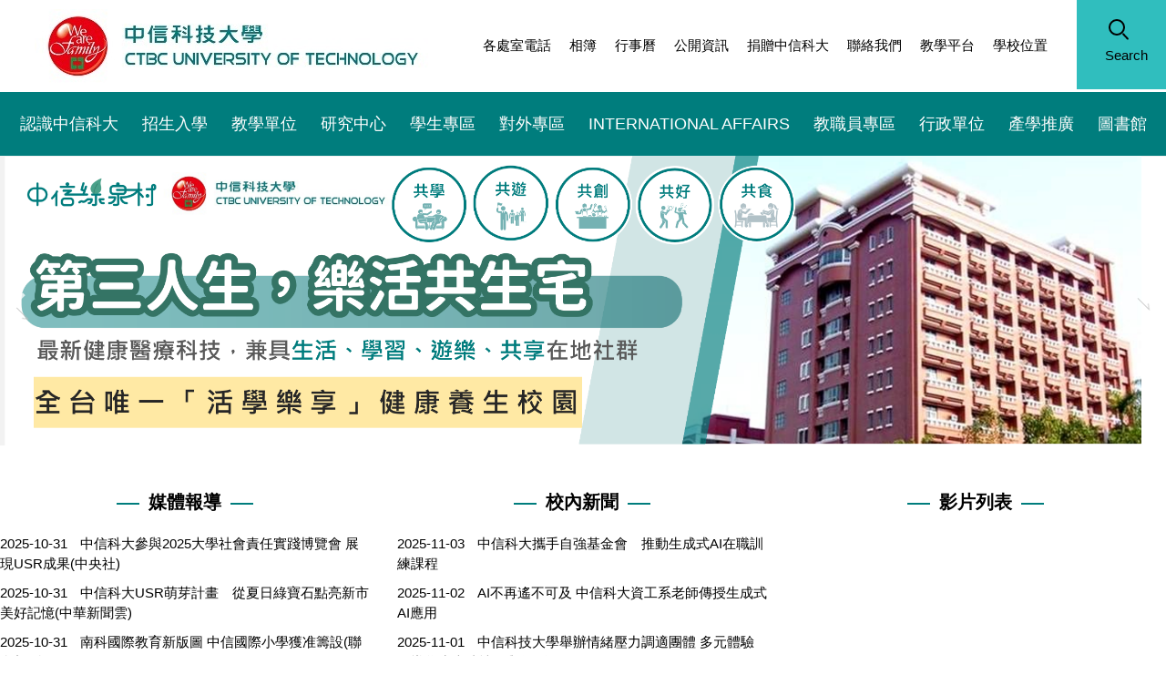

--- FILE ---
content_type: text/html; charset=UTF-8
request_url: https://www.ctbctech.edu.tw/
body_size: 10019
content:
<!DOCTYPE html>
<html lang="zh-tw">
<head>


<meta http-equiv="Content-Type" content="text/html; charset=utf-8">
<meta http-equiv="X-UA-Compatible" content="IE=edge,chrome=1" />
<meta name="viewport" content="initial-scale=1.0, user-scalable=1, minimum-scale=1.0, maximum-scale=3.0">
<meta name="apple-mobile-web-app-capable" content="yes">
<meta name="apple-mobile-web-app-status-bar-style" content="black">
<meta name="keywords" content="中信科技大學,中信科大" />
<meta name="description" content="科技大學為實踐成為一所以創造力為基礎的「教學」與「產業應用」大學，「具有特色且受各界肯定的科技大學」之願景，呼應技職教育努力之方向與產業轉型，配合技職體系學生技術本位能力需求，以校務治理綠能永續、教學品質持續精進、強化學生認同歸屬、深化社會責任實踐為校務發展計畫。" />
<meta content="index,follow" name="robots">
<title>中信科技大學  - 中信科技大學,中信科大</title>

<link rel="shortcut icon" href="/var/file/0/1000/msys_1000_5625054_69038.ico" type="image/x-icon" />
<link rel="icon" href="/var/file/0/1000/msys_1000_5625054_69038.ico" type="image/x-icon" />
<link rel="bookmark" href="/var/file/0/1000/msys_1000_5625054_69038.ico" type="image/x-icon" />

<link rel="apple-touch-icon-precomposed" href="/var/file/0/1000/msys_1000_5625054_69038.ico">

<link rel="stylesheet" href="/var/file/0/1000/mobilestyle/combine-zh-tw.css?t=57317c0f" type="text/css" />
<script language="javascript"><!--
 var isHome = true 
 --></script>
<script language="javascript"><!--
 var isExpanMenu = false 
 --></script>
<script type="text/javascript" src="/var/file/js/m_20241016.js" ></script>
</head>
 
<body class="page_mobilehome  ">

<div class="wrap">


<a href="#start-C" class="focusable" title="跳到主要內容區">跳到主要內容區</a>


<div class="fpbgvideo"></div>
<div class="minner">

<div id="Dyn_head">
<div class="header">
	<div class="minner ">







	
<div class="selfhead">
		<div class="meditor">
	
      
         
			<div class="head">
<div class="mlogo"><a href="https://www.ctbctech.edu.tw" title="中信科技大學"><img alt="中信科技大學Logo" height="81" src="/var/file/0/1000/img/1/wlogo.jpg" width="434" /></a></div>

<div class="hsearch"><a aria-expanded="false" class="btn navbar-toggle1 sch-toggle" data-toggle="collapse" href="#headsearch" role="button"><span>Search</span></a>

<div class="collapse" id="headsearch">&nbsp;</div>
</div>

<div class="mycollapse"><button class="navbar-toggle" data-target=".nav-toggle" data-toggle="collapse" type="button"><span class="glyphicons show_lines">MENU</span></button>

<div class="navbar-collapse collapse nav-toggle" id="collapseExample2">
<div id="google_translate_element"></div>

<div class="mainmenu">
				
				



   
<div class="headnavcust">
	<div class="mnavbar mn-collapse">
		<button type="button" class="navbar-toggle" data-toggle="collapse" data-target=".hd-mainmenu">
			<span class="glyphicons show_lines">Menu</span>
		</button>
		<div class="nav-toggle collapse navbar-collapse iosScrollToggle hd-mainmenu">
			<div class="hdmenu">
				<ul class="nav navbar-nav" id="a695be11e227175ae8b21a2d0ee1b91ab_MenuTop_mainmenu">
				
					<li  class=" dropdown "  id="Hln_515" class="dropdown"><a class="dropdown-toggle" data-toggle="dropdown" href="javascript:void(0)" title="認識中信科大">認識中信科大</a><ul class="dropdown-menu" id="submenu1_515"><li  class=" dropdown " id="Hln_19"><a href="/p/412-1000-308.php?Lang=zh-tw" title="認識學校">認識學校</a></li><li  class=" dropdown " id="Hln_516"><a href="/p/412-1000-815.php?Lang=zh-tw" title="誠信經營規範">誠信經營規範</a></li></ul></li>
				
					<li  class=" dropdown "  id="Hln_21" ><a  href="https://sdc.ctbctech.edu.tw" title="招生入學">招生入學</a></li>
				
					<li  class=" dropdown "  id="Hln_23" class="dropdown"><a class="dropdown-toggle" data-toggle="dropdown" href="/p/412-1000-301.php?Lang=zh-tw" title="教學單位">教學單位</a><ul class="dropdown-menu" id="submenu1_23"><li  class=" dropdown " id="Hln_29"><a  class="dropdown-toggle" data-toggle="dropdown" href="javascript:void(0)" title="半導體工程學院">半導體工程學院</a><ul class="dropdown-menu" id="submenu2_29"><li  class=" dropdown " id="Hln_327"><a href="https://eng.ctbctech.edu.tw/" title="半導體工程學院">半導體工程學院</a></li><li  class=" dropdown " id="Hln_33"><a href="https://me.ctbctech.edu.tw" title="機械工程系(所)">機械工程系(所)</a></li><li  class=" dropdown " id="Hln_35"><a href="https://se.ctbctech.edu.tw" title="半導體工程系(所)">半導體工程系(所)</a></li><li  class=" dropdown " id="Hln_37"><a href="https://race.ctbctech.edu.tw" title="冷凍空調與能源系">冷凍空調與能源系</a></li></ul></li><li  class=" dropdown " id="Hln_30"><a  class="dropdown-toggle" data-toggle="dropdown" href="javascript:void(0)" title="管理暨設計學院">管理暨設計學院</a><ul class="dropdown-menu" id="submenu2_30"><li  class=" dropdown " id="Hln_328"><a href="https://cece.ctbctech.edu.tw/" title="管理暨設計學院">管理暨設計學院</a></li><li  class=" dropdown " id="Hln_128"><a href="http://ba.ctbctech.edu.tw" title="企業管理系(所)">企業管理系(所)</a></li><li  class=" dropdown " id="Hln_329"><a href="https://mgdm.ctbctech.edu.tw/" title="多媒體與遊戲發展管理系">多媒體與遊戲發展管理系</a></li><li  class=" dropdown " id="Hln_330"><a href="https://dmd.ctbctech.edu.tw/" title="數位媒體設計系">數位媒體設計系</a></li><li  class=" dropdown " id="Hln_331"><a href="https://popmusic.ctbctech.edu.tw/" title="流行音樂產業管理系">流行音樂產業管理系</a></li></ul></li><li  class=" dropdown " id="Hln_31"><a  class="dropdown-toggle" data-toggle="dropdown" href="javascript:void(0)" title="健康休閒學院">健康休閒學院</a><ul class="dropdown-menu" id="submenu2_31"><li  class=" dropdown " id="Hln_334"><a href="https://che.ctbctech.edu.tw/" title="健康休閒學院">健康休閒學院</a></li><li  class=" dropdown " id="Hln_471"><a href="https://ghc.ctbctech.edu.tw/" title="高齡健康照護系">高齡健康照護系</a></li><li  class=" dropdown " id="Hln_129"><a href="https://fbm.ctbctech.edu.tw/" title="餐飲與健康養生系(所)">餐飲與健康養生系(所)</a></li><li  class=" dropdown " id="Hln_130"><a href="https://lsm.ctbctech.edu.tw/" title="休閒運動管理系(所)">休閒運動管理系(所)</a></li><li  class=" dropdown " id="Hln_332"><a href="https://dcam.ctbctech.edu.tw/" title="化妝品應用與管理系">化妝品應用與管理系</a></li></ul></li><li  class=" dropdown " id="Hln_32"><a href="https://gec.ctbctech.edu.tw/" title="通識教育中心">通識教育中心</a></li></ul></li>
				
					<li  class=" dropdown "  id="Hln_25" ><a  href="/p/412-1000-207.php?Lang=zh-tw" title="研究中心">研究中心</a></li>
				
					<li  class=" dropdown "  id="Hln_349" class="dropdown"><a class="dropdown-toggle" data-toggle="dropdown" href="javascript:void(0)" title="學生專區">學生專區</a><ul class="dropdown-menu" id="submenu1_349"><li  class=" dropdown " id="Hln_352"><a  class="dropdown-toggle" data-toggle="dropdown" href="javascript:void(0)" title="課程資訊">課程資訊</a><ul class="dropdown-menu" id="submenu2_352"><li  class=" dropdown " id="Hln_364"><a href="https://web.isic.ctbctech.edu.tw/query/classcour.asp" title="班級課程查詢">班級課程查詢</a></li><li  class=" dropdown " id="Hln_365"><a href="https://web.isic.ctbctech.edu.tw/query/techcour.asp" title="教師課表查詢">教師課表查詢</a></li><li  class=" dropdown " id="Hln_366"><a href="https://web.isic.ctbctech.edu.tw/query/roomcour.asp" title="教室課表查詢">教室課表查詢</a></li><li  class=" dropdown " id="Hln_367"><a href="https://elearning.feu.edu.tw/" title="網路教學平台">網路教學平台</a></li><li  class=" dropdown " id="Hln_369"><a href="https://web.isic.ctbctech.edu.tw/query/subcour.asp" title="系所課表查詢">系所課表查詢</a></li></ul></li><li  class=" dropdown " id="Hln_18"><a  class="dropdown-toggle" data-toggle="dropdown" href="javascript:void(0)" title="學生園區">學生園區</a><ul class="dropdown-menu" id="submenu2_18"><li  class=" dropdown " id="Hln_339"><a href="https://aao.ctbctech.edu.tw/p/404-1001-760.php?Lang=zh-tw" title="教務相關文件申請區">教務相關文件申請區</a></li><li  class=" dropdown " id="Hln_343"><a href="https://computercenter.ctbctech.edu.tw/p/412-1022-606.php?Lang=zh-tw" title="宿舍網路專區">宿舍網路專區</a></li><li  class=" dropdown " id="Hln_346"><a href="https://web.isic.ctbctech.edu.tw/classmeeting/login.aspx" title="班會記錄管理系統">班會記錄管理系統</a></li><li  class=" dropdown " id="Hln_522"><a href="https://web.isic.ctbctech.edu.tw/query/aidcredit.asp" title="就學貸款校內網路登記">就學貸款校內網路登記</a></li><li  class=" dropdown " id="Hln_523"><a href="/p/404-1000-11425.php?Lang=zh-tw" title="學雜費代收服務網">學雜費代收服務網</a></li></ul></li><li  class=" dropdown " id="Hln_351"><a  class="dropdown-toggle" data-toggle="dropdown" href="javascript:void(0)" title="選課相關">選課相關</a><ul class="dropdown-menu" id="submenu2_351"><li  class=" dropdown " id="Hln_362"><a  class="dropdown-toggle" data-toggle="dropdown" href="javascript:void(0)" title="日間部">日間部</a><ul class="dropdown-menu" id="submenu3_362"><li  class=" dropdown " id="Hln_353"><a href="https://web6.isic.ctbctech.edu.tw/webselect/login.asp" title="日間部網路選課系統">日間部網路選課系統</a></li><li  class=" dropdown " id="Hln_355"><a href="https://web.isic.ctbctech.edu.tw/query/webselect_man/login.asp" title="人工加退選申請系統">人工加退選申請系統</a></li><li  class=" dropdown " id="Hln_356"><a href="/var/file/0/1000/img/319/340805339.pdf" title="選課須知(日)">選課須知(日)</a></li><li  class=" dropdown " id="Hln_357"><a href="/var/file/0/1000/img/319/445226668.pdf" title="網路選課公告(日)">網路選課公告(日)</a></li></ul></li><li  class=" dropdown " id="Hln_363"><a  class="dropdown-toggle" data-toggle="dropdown" href="javascript:void(0)" title="夜間部">夜間部</a><ul class="dropdown-menu" id="submenu3_363"><li  class=" dropdown " id="Hln_358"><a href="http://websel.isic.ctbctech.edu.tw/webselect_n/default.asp" title="夜間部網路選課系統">夜間部網路選課系統</a></li><li  class=" dropdown " id="Hln_359"><a href="/var/file/0/1000/img/319/212291987.pdf" title="選課流程(夜)">選課流程(夜)</a></li><li  class=" dropdown " id="Hln_360"><a href="/var/file/0/1000/img/319/130073363.pdf" title="網路選課時程表(夜)">網路選課時程表(夜)</a></li><li  class=" dropdown " id="Hln_361"><a href="/var/file/0/1000/img/319/791732382.pdf" title="網路選課須知(夜)">網路選課須知(夜)</a></li></ul></li></ul></li><li  class=" dropdown " id="Hln_459"><a href="https://elearning.ctbctech.edu.tw/" title="網路教學平台">網路教學平台</a></li><li  class=" dropdown " id="Hln_336"><a href="https://web.isic.ctbctech.edu.tw/query/student_login.asp" title="學生網路資訊系統">學生網路資訊系統</a></li><li  class=" dropdown " id="Hln_396"><a  class="dropdown-toggle" data-toggle="dropdown" href="javascript:void(0)" title="學生信箱">學生信箱</a><ul class="dropdown-menu" id="submenu2_396"><li  class=" dropdown " id="Hln_344"><a href="https://login.microsoftonline.com/" title="學生信箱">學生信箱</a></li><li  class=" dropdown " id="Hln_345"><a href="http://203.64.237.11/ComputerCenter/studMail/" title="學生信箱帳號/預設密碼查詢系統">學生信箱帳號/預設密碼查詢系統</a></li></ul></li><li  class=" dropdown " id="Hln_501"><a href="mailto:ctbctechqa@mail.ctbctech.edu.tw" title="問題與反應信箱">問題與反應信箱</a></li><li  class=" dropdown " id="Hln_518"><a  class="dropdown-toggle" data-toggle="dropdown" href="javascript:void(0)" title="註冊相關">註冊相關</a><ul class="dropdown-menu" id="submenu2_518"><li  class=" dropdown " id="Hln_503"><a href="https://web.isic.ctbctech.edu.tw/query/aidcredit.asp" title="就學貸款校內網路登記">就學貸款校內網路登記</a></li><li  class=" dropdown " id="Hln_504"><a href="https://school.ctbcbank.com/cstu/logout.do" title="繳費單下載">繳費單下載</a></li><li  class=" dropdown " id="Hln_520"><a href="/var/file/0/1000/img/319/495747161.pdf" title="114學年度第1學期(在校生)註冊須知">114學年度第1學期(在校生)註冊須知</a></li><li  class=" dropdown " id="Hln_521"><a href="/var/file/0/1000/img/319/867873018.pdf" title="114學年度第1學期(轉學生)註冊須知">114學年度第1學期(轉學生)註冊須知</a></li><li  class=" dropdown " id="Hln_538"><a href="/var/file/0/1000/img/319/109476482.pdf" title="114學年度第1學期(新生)註冊須知">114學年度第1學期(新生)註冊須知</a></li></ul></li></ul></li>
				
					<li  class=" dropdown "  id="Hln_437" class="dropdown"><a class="dropdown-toggle" data-toggle="dropdown" href="javascript:void(0)" title="對外專區">對外專區</a><ul class="dropdown-menu" id="submenu1_437"><li  class=" dropdown " id="Hln_438"><a  class="dropdown-toggle" data-toggle="dropdown" href="javascript:void(0)" title="學生家長">學生家長</a><ul class="dropdown-menu" id="submenu2_438"><li  class=" dropdown " id="Hln_441"><a href="https://sdc.ctbctech.edu.tw/" title="招生事宜">招生事宜</a></li><li  class=" dropdown " id="Hln_442"><a href="/p/412-1000-518.php?Lang=zh-tw" title="榮譽中信科大">榮譽中信科大</a></li><li  class=" dropdown " id="Hln_444"><a href="https://www.ctbctech.edu.tw/p/422-1000-16.php?Lang=zh-tw" title="本校新聞">本校新聞</a></li><li  class=" dropdown " id="Hln_446"><a href="https://aao.ctbctech.edu.tw/p/404-1001-1337.php?Lang=zh-tw" title="各學期行事曆簡曆">各學期行事曆簡曆</a></li><li  class=" dropdown " id="Hln_447"><a href="/p/412-1000-301.php?Lang=zh-tw" title="系所簡介">系所簡介</a></li><li  class=" dropdown " id="Hln_448"><a href="https://web.isic.ctbctech.edu.tw/query/parent_login.asp" title="家長網路查詢系統">家長網路查詢系統</a></li></ul></li><li  class=" dropdown " id="Hln_439"><a  class="dropdown-toggle" data-toggle="dropdown" href="javascript:void(0)" title="畢業校友">畢業校友</a><ul class="dropdown-menu" id="submenu2_439"><li  class=" dropdown " id="Hln_449"><a href="https://b015.ctbctech.edu.tw/" title="校友發展中心">校友發展中心</a></li><li  class=" dropdown " id="Hln_450"><a href="https://www.facebook.com/feualum.com.tw/?ref=embed_page" title="中信科大校友臉書">中信科大校友臉書</a></li><li  class=" dropdown " id="Hln_451"><a href="https://osa.ctbctech.edu.tw/p/412-1010-223.php?Lang=zh-tw" title="畢業生問卷填寫">畢業生問卷填寫</a></li></ul></li><li  class=" dropdown " id="Hln_440"><a  class="dropdown-toggle" data-toggle="dropdown" href="javascript:void(0)" title="一般民眾">一般民眾</a><ul class="dropdown-menu" id="submenu2_440"><li  class=" dropdown " id="Hln_452"><a href="https://sdc.ctbctech.edu.tw/" title="招生事宜">招生事宜</a></li><li  class=" dropdown " id="Hln_453"><a href="/p/412-1000-518.php?Lang=zh-tw" title="榮譽中信">榮譽中信</a></li><li  class=" dropdown " id="Hln_454"><a href="https://www.ctbctech.edu.tw/p/422-1000-16.php?Lang=zh-tw" title="本校新聞">本校新聞</a></li><li  class=" dropdown " id="Hln_455"><a href="https://maps.app.goo.gl/KEZoFZgvJtgei4dg6" title="本校位置圖">本校位置圖</a></li><li  class=" dropdown " id="Hln_456"><a href="https://aao.ctbctech.edu.tw/p/404-1001-1337.php?Lang=zh-tw" title="各學期行事曆簡曆">各學期行事曆簡曆</a></li><li  class=" dropdown " id="Hln_457"><a href="/p/412-1000-301.php?Lang=zh-tw" title="系所簡介">系所簡介</a></li></ul></li></ul></li>
				
					<li  class=" dropdown "  id="Hln_26" ><a  href="http://ieec.ctbctech.edu.tw" title="INTERNATIONAL AFFAIRS">INTERNATIONAL AFFAIRS</a></li>
				
					<li  class=" dropdown "  id="Hln_22" class="dropdown"><a class="dropdown-toggle" data-toggle="dropdown" href="javascript:void(0)" title="教職員專區">教職員專區</a><ul class="dropdown-menu" id="submenu1_22"><li  class=" dropdown " id="Hln_370"><a  class="dropdown-toggle" data-toggle="dropdown" href="javascript:void(0)" title="課程資訊">課程資訊</a><ul class="dropdown-menu" id="submenu2_370"><li  class=" dropdown " id="Hln_373"><a href="https://web.isic.ctbctech.edu.tw/query/classcour.asp" title="班級課程查詢">班級課程查詢</a></li><li  class=" dropdown " id="Hln_374"><a href="https://web.isic.ctbctech.edu.tw/query/techcour.asp" title="教師課表查詢">教師課表查詢</a></li><li  class=" dropdown " id="Hln_375"><a href="https://web.isic.ctbctech.edu.tw/query/roomcour.asp" title="教室課表查詢">教室課表查詢</a></li><li  class=" dropdown " id="Hln_376"><a href="https://elearning.ctbctech.edu.tw/" title="網路教學平台">網路教學平台</a></li><li  class=" dropdown " id="Hln_378"><a href="https://web.isic.ctbctech.edu.tw/query/subcour.asp" title="系所課表查詢">系所課表查詢</a></li></ul></li><li  class=" dropdown " id="Hln_371"><a  class="dropdown-toggle" data-toggle="dropdown" href="javascript:void(0)" title="校園資訊">校園資訊</a><ul class="dropdown-menu" id="submenu2_371"><li  class=" dropdown " id="Hln_379"><a href="https://aao.ctbctech.edu.tw/p/404-1001-1337.php?Lang=zh-tw" title="行事曆">行事曆</a></li><li  class=" dropdown " id="Hln_381"><a href="https://www.taiwan66.com.tw/panoramas/detail/460" title="校園實景">校園實景</a></li><li  class=" dropdown " id="Hln_380"><a href="https://maps.app.goo.gl/KEZoFZgvJtgei4dg6" title="本校位置圖">本校位置圖</a></li><li  class=" dropdown " id="Hln_382"><a href="/var/file/0/1000/img/250/651920362.pdf" title="校園平面圖">校園平面圖</a></li><li  class=" dropdown " id="Hln_383"><a href="/var/file/0/1000/img/250/243250675.pdf" title="教室位置圖">教室位置圖</a></li></ul></li><li  class=" dropdown " id="Hln_372"><a  class="dropdown-toggle" data-toggle="dropdown" href="javascript:void(0)" title="e化服務">e化服務</a><ul class="dropdown-menu" id="submenu2_372"><li  class=" dropdown " id="Hln_385"><a href="https://web.isic.ctbctech.edu.tw/query/teacher_login.asp" title="校務管理系統">校務管理系統</a></li><li  class=" dropdown " id="Hln_386"><a href="https://web.isic.ctbctech.edu.tw/edoc/" title="電子公文系統">電子公文系統</a></li><li  class=" dropdown " id="Hln_392"><a href="https://web6.isic.ctbctech.edu.tw/rule_ct/login.aspx" title="法規管理系統">法規管理系統</a></li><li  class=" dropdown " id="Hln_390"><a href="https://web.isic.ctbctech.edu.tw/query/sub_query/sub_login.asp" title="系所網路資訊系統">系所網路資訊系統</a></li><li  class=" dropdown " id="Hln_393"><a href="https://web.isic.ctbctech.edu.tw/WSSystem/work_login.aspx" title="工讀助學金紀錄系統">工讀助學金紀錄系統</a></li></ul></li><li  class=" dropdown " id="Hln_388"><a href="https://elearning.ctbctech.edu.tw/" title="網路教學平台">網路教學平台</a></li><li  class=" dropdown " id="Hln_394"><a href="https://web6.isic.ctbctech.edu.tw/sign_in/" title="線上簽到系統">線上簽到系統</a></li><li  class=" dropdown " id="Hln_391"><a href="https://web.isic.ctbctech.edu.tw/classmeeting/login.aspx" title="班會記錄管理系統">班會記錄管理系統</a></li><li  class=" dropdown " id="Hln_387"><a href="https://login.microsoftonline.com/" title="教師信箱">教師信箱</a></li></ul></li>
				
					<li  class=" dropdown "  id="Hln_24" ><a  href="/p/412-1000-196.php?Lang=zh-tw" title="行政單位">行政單位</a></li>
				
					<li  class=" dropdown "  id="Hln_28" ><a  href="https://gloria.ctbctech.edu.tw/" title="產學推廣">產學推廣</a></li>
				
					<li  class=" dropdown "  id="Hln_27" ><a  href="https://library.ctbctech.edu.tw" title="圖書館">圖書館</a></li>
				
        		
				</ul>
			</div>
		</div>
	</div>
</div>

<script>
$(document).ready(function(){
	$(".mnavbar .navbar-toggle").click(function(){
		$(this).toggleClass("open");
	});
   $('.iosScrollToggle').on('shown.bs.collapse', function () {
		var togglePos = $(this).css('position');
      if(togglePos !== 'static'){
          ModalHelper.afterOpen();
      }
    });

    $('.iosScrollToggle').on('hide.bs.collapse', function () {
		var togglePos = $(this).css('position');
      if(togglePos !== 'static'){
			ModalHelper.beforeClose();
      }
    });
	
});
</script>



	


<script language="javascript">
tabSwitch("a695be11e227175ae8b21a2d0ee1b91ab_MenuTop_mainmenu");
</script>

         
			</div>

<div class="topnav">
				
				



   
<div class="headnavcust">
	<div class="mnavbar mn-collapse">
		<button type="button" class="navbar-toggle" data-toggle="collapse" data-target=".hd-topnav">
			<span class="glyphicons show_lines">Menu</span>
		</button>
		<div class="nav-toggle collapse navbar-collapse iosScrollToggle hd-topnav">
			<div class="hdmenu">
				<ul class="nav navbar-nav" id="a695be11e227175ae8b21a2d0ee1b91ab_MenuTop_topnav">
				
					<li  class=" dropdown "  id="Hln_465" ><a  href="/var/file/0/1000/img/250/842499345.pdf" target="_blank"  title="各處室電話(另開新視窗)">各處室電話</a></li>
				
					<li  class=" dropdown "  id="Hln_510" ><a  href="https://album.ctbctech.edu.tw" target="_blank"  rel="noopener noreferrer"  title="相簿(另開新視窗)">相簿</a></li>
				
					<li  class=" dropdown "  id="Hln_11" ><a  href="https://aao.ctbctech.edu.tw/p/404-1001-1337.php?Lang=zh-tw" target="_blank"  rel="noopener noreferrer"  title="行事曆(另開新視窗)">行事曆</a></li>
				
					<li  class=" dropdown "  id="Hln_12" class="dropdown"><a class="dropdown-toggle" data-toggle="dropdown" href="/p/412-1000-682.php?Lang=zh-tw" target="_blank"  title="公開資訊(另開新視窗)">公開資訊</a><ul class="dropdown-menu" id="submenu1_12"><li  class=" dropdown " id="Hln_233"><a href="/p/412-1000-682.php?Lang=zh-tw" title="校務及財務資訊公開專區">校務及財務資訊公開專區</a></li></ul></li>
				
					<li  class=" dropdown "  id="Hln_528" ><a  href="https://forms.gle/D6axwQ6aYh85s3hM7" target="_blank"  rel="noopener noreferrer"  title="捐贈中信科大(另開新視窗)">捐贈中信科大</a></li>
				
					<li  class=" dropdown "  id="Hln_15" class="dropdown"><a class="dropdown-toggle" data-toggle="dropdown" href="javascript:void(0)" title="聯絡我們">聯絡我們</a><ul class="dropdown-menu" id="submenu1_15"><li  class=" dropdown " id="Hln_232"><a href="mailto:ctbctechqa@mail.ctbctech.edu.tw" title="ctbctechqa@mail.ctbctech.edu.tw">ctbctechqa@mail.ctbctech.edu.tw</a></li></ul></li>
				
					<li  class=" dropdown "  id="Hln_13" ><a  href="https://elearning.ctbctech.edu.tw/" target="_blank"  rel="noopener noreferrer"  title="教學平台(另開新視窗)">教學平台</a></li>
				
					<li  class=" dropdown "  id="Hln_109" ><a  href="https://maps.app.goo.gl/h9X1qUDt9j1uXn4S9" target="_blank"  rel="noopener noreferrer"  title="學校位置(另開新視窗)">學校位置</a></li>
				
        		
				</ul>
			</div>
		</div>
	</div>
</div>



	


<script language="javascript">
tabSwitch("a695be11e227175ae8b21a2d0ee1b91ab_MenuTop_topnav");
</script>

         
         </div>
</div>
</div>
</div>

<div class="container" id="banner">&nbsp;</div>
<script>
    $(document).ready(function(){
    $.hajaxOpenUrl("/app/index.php?Action=mobileloadmod&Type=mobile_sz_mstr&Nbr=1",'#banner');
    $.hajaxOpenUrl("/app/index.php?Action=mobileloadmod&Type=mobilesch&Nbr=0", '#headsearch');

    });
    </script><script type="text/javascript">
    function googleTranslateElementInit() 
    {
    new google.translate.TranslateElement({pageLanguage: 'zh-TW', includedLanguages: 'en,zh-CN,ja,ko,vi,lo,kh,th,my,ms,bn,id,mai,tl', layout: google.translate.TranslateElement.FloatPosition.TOP_LEFT}, 'google_translate_element');
    }
                            
    </script><script type="text/javascript" src="//translate.google.com/translate_a/element.js?cb=googleTranslateElementInit&hl=en"></script>
      
      
   






	
	</div>
</div>




	</div>
</div>
<script language="javascript">




$('.hdmenu .dropdown-toggle').on("click", function(event){
	event.stopPropagation();
});

$('.hdmenu .dropdown-toggle .caret').on("click", function(event){
	event.stopPropagation();
	event.preventDefault();
	$(event.target).parent().parent().click();
});
$(document).ready(function(){
	var isPhone = /Android|webOS|iPhone|iPad|iPod|BlackBerry|IEMobile|Opera Mini/i.test(navigator.userAgent);
	$(".hdmenu .dropdown-toggle").parent().off("mouseenter");
	$(".hdmenu .dropdown-toggle").parent().on("mouseenter",function(event){
		if(isPhone || isExpanMenu) {
			if(!$(event.target).hasClass("caret"))
			return;
		}
		if((isExpanMenu && isPhone) || !isExpanMenu){
			if(!$(this).hasClass('open'))
				$(this).addClass('open');
		}
			
	});
});



function MulttabSwitch(p_id){
	if(!p_id) return false;
	$("ul[id='"+p_id+"']").children("li").each(function(){
		var curent = this;
		$(curent).children('a').focus(function(){
			if($(this).parent('li').children('ul').length>0){
				$(this).parent('li').parent('ul').children('li').removeClass('open');
				$(this).parent('li').removeClass('open').addClass('open');
				MulttabSwitch($(this).parent('li').children('ul').attr("id"));
			}

		});
	});
	var last = $("ul[id='"+p_id+"']").children().last().find("a");
	last.each(function(i){
		if(i==(last.length-1)){
			$(this).bind("blur",function(){
				$("ul[id='"+p_id+"']").children().last().removeClass('open');
			});
		}
	});
}


if(typeof(_LoginHln)=='undefined') var _LoginHln = new hashUtil();

if(typeof(_LogoutHln)=='undefined') var _LogoutHln = new hashUtil();

if(typeof(_HomeHln)=='undefined') var _HomeHln = new hashUtil();

if(typeof(_InternalHln)=='undefined') var _InternalHln = new hashUtil();


$(document).ready(function(){
   if(typeof(loginStat)=='undefined') {
   	if(popChkLogin()) loginStat="login";
   	else loginStat="logout";
	}
	dealHln(isHome,loginStat,$('div.hdmenu'));

	
		MulttabSwitch("a695be11e227175ae8b21a2d0ee1b91ab_MenuTop");
	
	
});
</script>
<noscript>本功能需使用支援JavaScript之瀏覽器才能正常操作</noscript>
<!-- generated at Tue Oct 07 2025 17:30:57 --></div>


<div class="main">
<div class="minner">

	
	
<div class="row col1 row_0">
	<div class="mrow container">
		
			
			
			
			 
		
			
			
			
			
				
        		
         	
				<div class="col col_02">
					<div class="mcol">
					
						
						
						<div id="Dyn_2_1" class="M10022  ">

<div class="module module-compound">
		<div class="mouter">
			
				
				
				<div class="mbox" style="width: 33.30%">
					<div class="sm_div_compound_a2ef5825babab124ca95bc98135b97acb_11396"></div>
					<script>$(document).ready(function() {$.hajaxOpenUrl('/app/index.php?Action=mobileloadmod&Type=mobile_asso_cg_mstr&Nbr=16','.sm_div_compound_a2ef5825babab124ca95bc98135b97acb_11396','',function(){menuDropAct(0);});})</script>
				</div>
			
				
				
				<div class="mbox" style="width: 33.30%">
					<div class="sm_div_compound_a2ef5825babab124ca95bc98135b97acb_11397"></div>
					<script>$(document).ready(function() {$.hajaxOpenUrl('/app/index.php?Action=mobileloadmod&Type=mobile_asso_cg_mstr&Nbr=17','.sm_div_compound_a2ef5825babab124ca95bc98135b97acb_11397','',function(){menuDropAct(0);});})</script>
				</div>
			
				
				
				<div class="mbox" style="width: 33.30%">
					<div class="sm_div_compound_a2ef5825babab124ca95bc98135b97acb_10021"></div>
					<script>$(document).ready(function() {$.hajaxOpenUrl('/app/index.php?Action=mobileloadmod&Type=mobile_rcg_mstr&Nbr=21','.sm_div_compound_a2ef5825babab124ca95bc98135b97acb_10021','',function(){menuDropAct(0);});})</script>
				</div>
			
		</div>
	</div>

<!-- generated at Mon Jun 09 2025 17:06:45 --></div>

					
						
						
						<div id="Dyn_2_2" class="M10012  ">

<script>
$(document).ready(function() {
	$('#a3825d4d775f651dbd7e2ce83f7129f39_Div .nav-tabs a').keydown(function (e) {
		if (e.shiftKey && e.keyCode === 9) {
	   	$(this).parent().prev().children().tab('show');
	   	$(this).parent().prev().children().prop("tabindex","0");
  		}
	});
	$('#a3825d4d775f651dbd7e2ce83f7129f39_Div .nav-tabs a').focus(function (e) {
		a3825d4d775f651dbd7e2ce83f7129f39_goto(this);
	});
});
function a3825d4d775f651dbd7e2ce83f7129f39_goto(obj){
console.log(obj);
		$(obj).tab('show');
		$(obj).prop("tabindex","0");
		$(obj).attr("aria-selected","true");
		$(obj).parent().siblings().children().prop("tabindex","-1");
		$(obj).parent().siblings().children().removeAttr("aria-selected");
		$('#sm_a3825d4d775f651dbd7e2ce83f7129f39_0').prop("tabindex","0");
}
</script>
<div id="a3825d4d775f651dbd7e2ce83f7129f39_Div" class="module module-complex md_style1">
	<div class="minner">
		<header class="mt mthide ">
	 
	
</header>

		<section class="mb">
			<nav><ul class="nav nav-tabs">
			
			
			<li class="active"><a title="最新消息"  id="sm_a3825d4d775f651dbd7e2ce83f7129f39_0"  tabindex="0" href="#cmb_1_0" data-toggle="tab" role="tab" aria-selected="true"><h2>最新消息</h2></a></li>
			
			
			
			
			
			<li><a title="行政服務" id="sm_a3825d4d775f651dbd7e2ce83f7129f39_1"  tabindex="-1" href="#cmb_1_1" data-toggle="tab" role="tab"><h2>行政服務</h2></a></li>
			
			
			
			
			<li><a title="活動資訊" id="sm_a3825d4d775f651dbd7e2ce83f7129f39_2"  tabindex="-1" href="#cmb_1_2" data-toggle="tab" role="tab"><h2>活動資訊</h2></a></li>
			
			
			
			
			<li><a title="招生資訊" id="sm_a3825d4d775f651dbd7e2ce83f7129f39_3"  tabindex="-1" href="#cmb_1_3" data-toggle="tab" role="tab"><h2>招生資訊</h2></a></li>
			
			
			
			
			<li><a title="獎助學金" id="sm_a3825d4d775f651dbd7e2ce83f7129f39_4"  tabindex="-1" href="#cmb_1_4" data-toggle="tab" role="tab"><h2>獎助學金</h2></a></li>
			
			
			
			
			<li><a title="校園連結" id="sm_a3825d4d775f651dbd7e2ce83f7129f39_5"  tabindex="-1" href="#cmb_1_5" data-toggle="tab" role="tab"><h2>校園連結</h2></a></li>
			
			
			
			
			<li><a title="法規公告" id="sm_a3825d4d775f651dbd7e2ce83f7129f39_6"  tabindex="-1" href="#cmb_1_6" data-toggle="tab" role="tab"><h2>法規公告</h2></a></li>
			
			
			</ul></nav>
			<div class="tab-content">
				
				
				
				
				
					<div class="tab-pane fade in active" id="cmb_1_0">
						<div id="sm_div_cmb_1_11363"></div>
	               <script>$(document).ready(function() {$.hajaxOpenUrl('/app/index.php?Action=mobileloadmod&Type=mobile_asso_cg_mstr&Nbr=8','#sm_div_cmb_1_11363','',function(){menuDropAct(0);});})</script>
						
							<a id="sm_a3825d4d775f651dbd7e2ce83f7129f39_1_href" href="" onkeyup="$('#sm_a3825d4d775f651dbd7e2ce83f7129f39_1').focus();"><img  alt="" src="/images/clear.gif" /></a>
						
					</div>
				
				
				
				
				
				
				
				
				
					<div class="tab-pane fade" id="cmb_1_1">
						<div id="sm_div_cmb_1_11365"></div>
                  <script>$(document).ready(function() {$.hajaxOpenUrl('/app/index.php?Action=mobileloadmod&Type=mobile_asso_cg_mstr&Nbr=11','#sm_div_cmb_1_11365','',function(){menuDropAct(0);});})</script>

						
							<a id="sm_a3825d4d775f651dbd7e2ce83f7129f39_2_href" href="" onkeyup="$('#sm_a3825d4d775f651dbd7e2ce83f7129f39_2').focus();"><img  alt="" src="/images/clear.gif" /></a>
						

					</div>
            
				
				
				
				
				
				
				
					<div class="tab-pane fade" id="cmb_1_2">
						<div id="sm_div_cmb_1_11366"></div>
                  <script>$(document).ready(function() {$.hajaxOpenUrl('/app/index.php?Action=mobileloadmod&Type=mobile_asso_cg_mstr&Nbr=12','#sm_div_cmb_1_11366','',function(){menuDropAct(0);});})</script>

						
							<a id="sm_a3825d4d775f651dbd7e2ce83f7129f39_3_href" href="" onkeyup="$('#sm_a3825d4d775f651dbd7e2ce83f7129f39_3').focus();"><img  alt="" src="/images/clear.gif" /></a>
						

					</div>
            
				
				
				
				
				
				
				
					<div class="tab-pane fade" id="cmb_1_3">
						<div id="sm_div_cmb_1_11367"></div>
                  <script>$(document).ready(function() {$.hajaxOpenUrl('/app/index.php?Action=mobileloadmod&Type=mobile_asso_cg_mstr&Nbr=13','#sm_div_cmb_1_11367','',function(){menuDropAct(0);});})</script>

						
							<a id="sm_a3825d4d775f651dbd7e2ce83f7129f39_4_href" href="" onkeyup="$('#sm_a3825d4d775f651dbd7e2ce83f7129f39_4').focus();"><img  alt="" src="/images/clear.gif" /></a>
						

					</div>
            
				
				
				
				
				
				
				
					<div class="tab-pane fade" id="cmb_1_4">
						<div id="sm_div_cmb_1_11368"></div>
                  <script>$(document).ready(function() {$.hajaxOpenUrl('/app/index.php?Action=mobileloadmod&Type=mobile_asso_cg_mstr&Nbr=14','#sm_div_cmb_1_11368','',function(){menuDropAct(0);});})</script>

						
							<a id="sm_a3825d4d775f651dbd7e2ce83f7129f39_5_href" href="" onkeyup="$('#sm_a3825d4d775f651dbd7e2ce83f7129f39_5').focus();"><img  alt="" src="/images/clear.gif" /></a>
						

					</div>
            
				
				
				
				
				
				
				
					<div class="tab-pane fade" id="cmb_1_5">
						<div id="sm_div_cmb_1_11303"></div>
                  <script>$(document).ready(function() {$.hajaxOpenUrl('/app/index.php?Action=mobileloadmod&Type=mobile_um_mstr&Nbr=82','#sm_div_cmb_1_11303','',function(){menuDropAct(0);});})</script>

						
							<a id="sm_a3825d4d775f651dbd7e2ce83f7129f39_6_href" href="" onkeyup="$('#sm_a3825d4d775f651dbd7e2ce83f7129f39_6').focus();"><img  alt="" src="/images/clear.gif" /></a>
						

					</div>
            
				
				
				
				
				
				
				
					<div class="tab-pane fade" id="cmb_1_6">
						<div id="sm_div_cmb_1_11616"></div>
                  <script>$(document).ready(function() {$.hajaxOpenUrl('/app/index.php?Action=mobileloadmod&Type=mobile_asso_cg_mstr&Nbr=19','#sm_div_cmb_1_11616','',function(){menuDropAct(0);});})</script>

						

					</div>
            
				
				
			</div>
		</section>
	</div>
</div>

<!-- generated at Fri Sep 05 2025 00:02:31 --></div>

					
					</div>
				</div> 
			 
		
			
			
			
			 
		
	</div>
</div>
	

	
	
<div class="row col1 row_1">
	<div class="mrow ">
		
			
			
			
			 
		
			
			
			
			
				
        		
         	
				<div class="col col_02">
					<div class="mcol">
					
						
						
						<div id="Dyn_1_2_1" class="M10013  ">

<div class="module module-special md_style2">
<div class="mouter">
	<header class="mt mthide ">
	 
	
</header>

	<section class="mb">
		
      
      	
	<div class="row listBS">
	
	
		
		<div class="d-item v-itd col-sm-12">
<div class="mbox">
	<div class="d-img">
		<a href="https://www.ctbctech.edu.tw/p/406-1000-234,r16.php?Lang=zh-tw" target="_blank"   title="2025年大學部招生已開始(另開新視窗)"><img src="/var/file/0/1000/pictures/302/m/mczh-tw1920x400_small234_103002148285.jpg"  class="img-responsive" alt="ImgDesc(另開新視窗)" /></a>
	</div>
	<div class="d-txt">
		<div class="mtitle">
			
			<a href="https://www.ctbctech.edu.tw/p/406-1000-234,r16.php?Lang=zh-tw" target="_blank"   title="2025年大學部招生已開始(另開新視窗)">
				2025年大學部招生已開始
			</a>
			
			
			
		</div>
		<div class="mdetail">
			
   <div class="meditor">
			<div class="contTitle"><span style="margin-bottom:20px">以創造力為基礎的教學與產業應用大學</span></div>

<div class="detailContent">
<p>本校積極推動創造力教育，以啟發學生創造思考能力。根據經濟部智慧財產局資料，本校師生專利核准件數已超過4000件，名列全國大專校院第一名。本校歷年參加龍騰微笑競賽的成績相當出色，第三屆首次參賽即獲得首獎、第四屆佳作、第五屆貳獎、第六屆首獎、第八屆參獎、第九屆首獎、第十屆參獎。<br />
&nbsp;</p>
</div>

<p class="more"><a href="https://sdc.ctbctech.edu.tw/">了解更多</a></p>
	</div>
			
		</div>
	</div>
	
</div>
</div>

		
	
	</div>


      
   	
	</section>
</div>
</div>

</div>

					
					</div>
				</div> 
			 
		
			
			
			
			 
		
	</div>
</div>
	

	
	
<div class="row col1 row_2">
	<div class="mrow container">
		
			
			
			
			 
		
			
			
			
			
				
        		
         	
				<div class="col col_02">
					<div class="mcol">
					
						
						
						<div id="Dyn_2_2_1" class="M10025  ">

<div class="module module-compound">
		<div class="mouter">
			
				
				
				<div class="mbox" style="width: 80.00%">
					<div class="sm_div_compound_a6ad7ede870865e5a3076ac4bcacd7953_10023"></div>
					<script>$(document).ready(function() {$.hajaxOpenUrl('/app/index.php?Action=mobileloadmod&Type=mobile_rcg_mstr&Nbr=22','.sm_div_compound_a6ad7ede870865e5a3076ac4bcacd7953_10023','',function(){menuDropAct(0);});})</script>
				</div>
			
				
				
				<div class="mbox" style="width: 20.00%">
					<div class="sm_div_compound_a6ad7ede870865e5a3076ac4bcacd7953_10024"></div>
					<script>$(document).ready(function() {$.hajaxOpenUrl('/app/index.php?Action=mobileloadmod&Type=mobile_um_mstr&Nbr=2','.sm_div_compound_a6ad7ede870865e5a3076ac4bcacd7953_10024','',function(){menuDropAct(0);});})</script>
				</div>
			
		</div>
	</div>

<!-- generated at Mon Jun 09 2025 16:48:28 --></div>

					
						
						
						<div id="Dyn_2_2_2" class="M10026  ">

<div class="module module-compound">
		<div class="mouter">
			
				
				
				<div class="mbox" style="width: 33.30%">
					<div class="sm_div_compound_ac16c177f8718c974c322540c4000fd03_10015"></div>
					<script>$(document).ready(function() {$.hajaxOpenUrl('/app/index.php?Action=mobileloadmod&Type=mobile_ln_mstr&Nbr=3','.sm_div_compound_ac16c177f8718c974c322540c4000fd03_10015','',function(){menuDropAct(0);});})</script>
				</div>
			
				
				
				<div class="mbox" style="width: 33.30%">
					<div class="sm_div_compound_ac16c177f8718c974c322540c4000fd03_10016"></div>
					<script>$(document).ready(function() {$.hajaxOpenUrl('/app/index.php?Action=mobileloadmod&Type=mobile_ln_mstr&Nbr=4','.sm_div_compound_ac16c177f8718c974c322540c4000fd03_10016','',function(){menuDropAct(0);});})</script>
				</div>
			
				
				
				<div class="mbox" style="width: 33.30%">
					<div class="sm_div_compound_ac16c177f8718c974c322540c4000fd03_10017"></div>
					<script>$(document).ready(function() {$.hajaxOpenUrl('/app/index.php?Action=mobileloadmod&Type=mobile_ln_mstr&Nbr=5','.sm_div_compound_ac16c177f8718c974c322540c4000fd03_10017','',function(){menuDropAct(0);});})</script>
				</div>
			
		</div>
	</div>

<!-- generated at Mon Jun 09 2025 16:48:28 --></div>

					
						
						
						<div id="Dyn_2_2_3" class="M10027  ">

<div class="module module-link md_style6">
<div class="mouter">
	<header class="mt mthide ">
	 
	
</header>

	<section class="mb">
		
      
      	<div class="_link_listSlide_2_2_adc7fb828f17c2c0fcd26b45079dadfbd row listBS listSlide owl-carousel"> 


	
		
			
			
				<div class="d-item d-img col-sm-12">
<div class="mbox">
	<div class="d-img">
		<a  href="https://ieec.ctbctech.edu.tw/"  target="_blank"   rel='noopener noreferrer' title="國際專修部(另開新視窗)"><img src="/var/file/0/1000/plugin/mobile/pictures/linkdet_30_2992433_42968.jpg" class="img-responsive" alt="國際專修部(另開新視窗)"  width="380" height="106" /></a>  
		
	</div>
	
</div>
</div>

			
	
		
			
			
				<div class="d-item d-img col-sm-12">
<div class="mbox">
	<div class="d-img">
		<a  href="https://sdc.ctbctech.edu.tw/"  target="_blank"   rel='noopener noreferrer' title="招生資訊(另開新視窗)"><img src="/var/file/0/1000/plugin/mobile/pictures/linkdet_34_9260807_43047.jpg" class="img-responsive" alt="招生資訊(另開新視窗)"  width="380" height="106" /></a>  
		
	</div>
	
</div>
</div>

			
	
		
			
			
				<div class="d-item d-img col-sm-12">
<div class="mbox">
	<div class="d-img">
		<a  href="https://computercenter.ctbctech.edu.tw/p/412-1022-814.php?Lang=zh-tw"  target="_blank"   rel='noopener noreferrer' title="即測即評及發證(另開新視窗)"><img src="/var/file/0/1000/plugin/mobile/pictures/linkdet_33_766063_43037.jpg" class="img-responsive" alt="即測即評及發證(另開新視窗)"  width="380" height="106" /></a>  
		
	</div>
	
</div>
</div>

			
	
		
			
			
				<div class="d-item d-img col-sm-12">
<div class="mbox">
	<div class="d-img">
		<a  href="https://osa.ctbctech.edu.tw/p/403-1010-68.php?Lang=zh-tw"  target="_blank"   rel='noopener noreferrer' title="住宿專區(另開新視窗)"><img src="/var/file/0/1000/plugin/mobile/pictures/linkdet_32_6232629_43024.jpg" class="img-responsive" alt="住宿專區(另開新視窗)"  width="380" height="106" /></a>  
		
	</div>
	
</div>
</div>

			
	
		
			
			
				<div class="d-item d-img col-sm-12">
<div class="mbox">
	<div class="d-img">
		<a  href="https://hesp.ctbctech.edu.tw/index.asp"  target="_blank"   rel='noopener noreferrer' title="高教深耕計畫(另開新視窗)"><img src="/var/file/0/1000/plugin/mobile/pictures/linkdet_37_1649133_43074.jpg" class="img-responsive" alt="高教深耕計畫(另開新視窗)"  width="380" height="106" /></a>  
		
	</div>
	
</div>
</div>

			
	
		
			
			
				<div class="d-item d-img col-sm-12">
<div class="mbox">
	<div class="d-img">
		<a  href="https://ext.ctbctech.edu.tw/"  target="_blank"   rel='noopener noreferrer' title="教育推廣部(另開新視窗)"><img src="/var/file/0/1000/plugin/mobile/pictures/linkdet_169_8959297_88859.jpg" class="img-responsive" alt="教育推廣部(另開新視窗)"  width="380" height="106" /></a>  
		
	</div>
	
</div>
</div>

			
	

</div>
<script type="text/javascript" defer>
if(6>1) { 
	$(document).ready(function() {
   var link_owl = $('._link_listSlide_2_2_adc7fb828f17c2c0fcd26b45079dadfbd').owlCarousel({ 
			items:1,
			loop:true,  
			nav:true, 
			
	    		autoplay:true,
	   		autoplayTimeout:4.0*1000,
	    		autoplayHoverPause:true,
			
	    	dots: true,
			
				responsive:{
								  0:{
										items:1,
								  },
								  768:{
										items:4,
								  }
								}
			
	  });

tabCarousel(link_owl,'._link_listSlide_2_2_adc7fb828f17c2c0fcd26b45079dadfbd','往左移動','往右移動',"國際專修部~@~@~@招生資訊~@~@~@即測即評及發證~@~@~@住宿專區~@~@~@高教深耕計畫~@~@~@教育推廣部~@~@~@",'',1)
	});
} else {
	$('._link_listSlide_2_2_adc7fb828f17c2c0fcd26b45079dadfbd').removeClass("owl-carousel"); 
}
</script>

      
   	
	</section>
</div>
</div>

<!-- generated at Wed Oct 15 2025 11:32:16 --></div>

					
					</div>
				</div> 
			 
		
			
			
			
			 
		
	</div>
</div>
	

	
	

	
	

</div>
</div>


	<style>
	@media (min-width: 481px) {.row_0 .col_01 { width: 0%;}.row_0 .col_02 { width: 100%;}.row_0 .col_03 { width: 0%;}}@media (min-width: 481px) {.row_1 .col_01 { width: 0%;}.row_1 .col_02 { width: 100%;}.row_1 .col_03 { width: 0%;}}@media (min-width: 481px) {.row_2 .col_01 { width: 0%;}.row_2 .col_02 { width: 100%;}.row_2 .col_03 { width: 0%;}}
	</style>


<div id="Dyn_footer">
<div class="footer">
<div class="minner container">





<ul class="langbar">

	 <li><a class="active" title="繁體"><span>繁體</span></a></li>

	 <li><a href="#" onclick="openLangUrl('zh-cn');return false;" title="简体"><span>简体</span></a></li>

	 <li><a href="#" onclick="openLangUrl('en');return false;" title="English"><span>English</span></a></li>

</ul>
<script>
function openLangUrl(p_lang) {
   var curlang = getUrlParam("Lang");
   if(curlang!="") {
      var str = window.location+"";
      window.location = str.replace("Lang="+curlang,"Lang="+p_lang);
   }
   else {
      if(window.location.href.indexOf("?")>0)
         window.location=window.location+'&Lang='+p_lang;
      else
         window.location=window.location+'?Lang='+p_lang;
   }
}
function getUrlParam(paramName,url){
	if(typeof url=="undefined") url=window.location;
   var oRegex = new RegExp( '[\?&]' + paramName + '=([^&]+)', 'i' ) ;
   var oMatch = oRegex.exec(url) ;
   if ( oMatch && oMatch.length > 1 )
      return oMatch[1] ;
   else
      return '' ;
}
</script>



<div class="copyright">
<div class="meditor">
	<div class="foot">

<div class="footLeft">
<div class="footlogo">中信科技大學  CTBC University of Technology</div>
74448 台南市新市區中華路49號  | 電話：+886-6-597-9566<br>
24小時校安專線：+886-6-597-7995<br>
No.49, Zhonghua Rd., Xinshi Dist., Tainan City 74448, Taiwan (R.O.C.)<br>
Phone：+886-6-597-9566 
</div>

<div id="shares"></div>
</div>

<div class="address">
<div id="Privacy"></div>

<div class="footright">Copyright©2024 中信科技大學 CTBC University of Technology</div>
</div>
<script>
$(document).ready(function(){
    $.hajaxOpenUrl("/app/index.php?Action=mobileloadmod&Type=mobile_ln_mstr&Nbr=1",'#shares');
$.hajaxOpenUrl("/app/index.php?Action=mobileloadmod&Type=mobile_ln_mstr&Nbr=2",'#Privacy');
});
</script>
	
</div>
</div>





</div>
</div>
<!-- generated at Mon Jun 09 2025 16:48:28 --></div>


</div>
</div>
<div class="fpbgvideo"></div>




<div id="_pop_login" class="mpopdiv">
<script>$(document).ready(function() {$.hajaxOpenUrl('/app/index.php?Action=mobileloadmod&Type=mobilepoplogin&Nbr=0','#_pop_login','',function(){menuDropAct();});})</script>
</div>


<div id="_pop_tips" class="mtips">
	<div class="mbox">
	</div>
</div>
<div id="_pop_dialog" class="mdialog">
	<div class="minner">
		<div class="mcont">
		</div>
		<footer class="mdialog-foot">
        	<button type="submit" class="mbtn mbtn-s">OK</button>
        	<button type="submit" class="mbtn mbtn-c">Cancel</button>
		</footer>
	</div>
</div>


<!--<script>NProgress.done();</script>-->
<script>
function popChkLogin(){
	if(typeof(loginStat)=='undefined') {
   	var chkstat=0;
   	var chkUrl='/app/index.php?Action=mobilelogin&Op=chklogin';
   	var chkData = [];
   	var chkObj=$.hajaxReturn(chkUrl,chkData);
   	chkstat=chkObj.stat;
		if(chkstat) {
			loginStat="login"; 
			return true;
		}else {
			loginStat="logout"; 
			return false;
		}	
	}else {
		if(loginStat=="login") return true;
		else return false;
	}
}

</script>
</body>
</html>
<!-- generated at Mon Nov 03 2025 11:38:15 -->

--- FILE ---
content_type: text/html; charset=UTF-8
request_url: https://www.ctbctech.edu.tw/app/index.php?Action=mobileloadmod&Type=mobile_sz_mstr&Nbr=1
body_size: 848
content:



<div class="module module-adv md_style99">
	<div class="mouter">
	<header class="mt mthide ">
	 
	
</header>

	<section class="mb">
		<div class="minner">
		<div class="banner mads-li mcarousel owl-carousel __447___listAds">

		

			
			<figure class="figBS">
			
					<a  title="第三人生樂活共生宅">
					
						<img class="img-responsive madv-img madv-img-large-nosmall" src="/var/file/0/1000/randimg/mobileadv_564_9235959_45893.png" alt="第三人生樂活共生宅"/>
						
					
					
					</a>
					<div class="bn-txt bn-bottom"></div>
			 
			
			</figure>
		

			
			<figure class="figBS">
			
					<a  title="入學方案">
					
						<img class="img-responsive madv-img madv-img-large-nosmall" src="/var/file/0/1000/randimg/mobileadv_435_9713951_37653.jpg" alt="入學方案"/>
						
					
					
					</a>
					<div class="bn-txt bn-bottom"></div>
			 
			
			</figure>
		
		</div>
		</div>
	</section>
	</div>
</div>
<script type="text/javascript" defer>
/*
$('div.mads-li').each(function(){
   $(this).owlCarousel({
   items:1,
   loop:true,
   dots: true,
   autoHeight:true,
   autoplay:true,
   autoplayTimeout: 7000,
   autoplayHoverPause:true
  });
});
*/
$(document).ready(function() {
	var owlConfig = {
		items:1,
		loop:true,
		dots: true,
		nav:true,
		autoplay:true,  
		
		autoplayTimeout: 7000,
		autoplayHoverPause:true
	};
	var IE = isIE();
	if(!IE || IE=='edge'){
		

	}
	var adsowl = $('.__447___listAds').owlCarousel(owlConfig);
tabCarousel(adsowl,'.__447___listAds','往左移動','往右移動',"第三人生樂活共生宅~@~@~@入學方案~@~@~@",'',1);
});
</script>








--- FILE ---
content_type: text/html; charset=UTF-8
request_url: https://www.ctbctech.edu.tw/app/index.php?Action=mobileloadmod&Type=mobile_asso_cg_mstr&Nbr=16
body_size: 1083
content:

<!--<div class="list module md_style1">-->
<div class="module module-special md_style1">
<div class="mouter">
	<header class="mt ">
	 
	<h2 class="mt-title">媒體報導</h2>
</header>

	<section class="mb">
   	
	<div class="row listBS">
	
	
		
		<div class="d-item d-title col-sm-12">
<div class="mbox">
	<div class="d-txt">
      <div class="mtitle">
			<i class="mdate before">2025-10-31 </i>
			<a href="https://www.ctbctech.edu.tw/p/404-1000-16286.php?Lang=zh-tw" title="中信科大參與2025大學社會責任實踐博覽會 展現USR成果(中央社)">
				
				中信科大參與2025大學社會責任實踐博覽會 展現USR成果(中央社)
			</a>
			
			<span class="subsitename newline"></span>
		</div>
	</div>
	
</div>
</div>

		</div><div class="row listBS">
	
		
		<div class="d-item d-title col-sm-12">
<div class="mbox">
	<div class="d-txt">
      <div class="mtitle">
			<i class="mdate before">2025-10-31 </i>
			<a href="https://www.ctbctech.edu.tw/p/404-1000-16285.php?Lang=zh-tw" title="中信科大USR萌芽計畫　從夏日綠寶石點亮新市美好記憶(中華新聞雲)">
				
				中信科大USR萌芽計畫　從夏日綠寶石點亮新市美好記憶(中華新聞雲)
			</a>
			
			<span class="subsitename newline"></span>
		</div>
	</div>
	
</div>
</div>

		</div><div class="row listBS">
	
		
		<div class="d-item d-title col-sm-12">
<div class="mbox">
	<div class="d-txt">
      <div class="mtitle">
			<i class="mdate before">2025-10-31 </i>
			<a href="https://www.ctbctech.edu.tw/p/404-1000-16284.php?Lang=zh-tw" title="南科國際教育新版圖 中信國際小學獲准籌設(聯合新聞網)">
				
				南科國際教育新版圖 中信國際小學獲准籌設(聯合新聞網)
			</a>
			
			<span class="subsitename newline"></span>
		</div>
	</div>
	
</div>
</div>

		</div><div class="row listBS">
	
		
		<div class="d-item d-title col-sm-12">
<div class="mbox">
	<div class="d-txt">
      <div class="mtitle">
			<i class="mdate before">2025-10-23 </i>
			<a href="https://www.ctbctech.edu.tw/p/404-1000-16202.php?Lang=zh-tw" title="中信科大攜手松下電器 深化產學合作共育專業技術人才(中央社)">
				
				中信科大攜手松下電器 深化產學合作共育專業技術人才(中央社)
			</a>
			
			<span class="subsitename newline"></span>
		</div>
	</div>
	
</div>
</div>

		</div><div class="row listBS">
	
		
		<div class="d-item d-title col-sm-12">
<div class="mbox">
	<div class="d-txt">
      <div class="mtitle">
			<i class="mdate before">2025-10-16 </i>
			<a href="https://www.ctbctech.edu.tw/p/404-1000-16113.php?Lang=zh-tw" title="中信科大攜手正聲廣播 推動高齡就業政策向下扎根(中央社)">
				
				中信科大攜手正聲廣播 推動高齡就業政策向下扎根(中央社)
			</a>
			
			<span class="subsitename newline"></span>
		</div>
	</div>
	
</div>
</div>

		</div><div class="row listBS">
	
		
		<div class="d-item d-title col-sm-12">
<div class="mbox">
	<div class="d-txt">
      <div class="mtitle">
			<i class="mdate before">2025-10-09 </i>
			<a href="https://www.ctbctech.edu.tw/p/404-1000-16025.php?Lang=zh-tw" title="中信科大建置無人機訓練與考照場地 推南臺灣無人機專業發展新基地(中央社)">
				
				中信科大建置無人機訓練與考照場地 推南臺灣無人機專業發展新基地(中央社)
			</a>
			
			<span class="subsitename newline"></span>
		</div>
	</div>
	
</div>
</div>

		</div><div class="row listBS">
	
		
		<div class="d-item d-title col-sm-12">
<div class="mbox">
	<div class="d-txt">
      <div class="mtitle">
			<i class="mdate before">2025-10-02 </i>
			<a href="https://www.ctbctech.edu.tw/p/404-1000-15456.php?Lang=zh-tw" title="德國教育志工家庭來訪 中信科大溫馨交流(中央社)">
				
				德國教育志工家庭來訪 中信科大溫馨交流(中央社)
			</a>
			
			<span class="subsitename newline"></span>
		</div>
	</div>
	
</div>
</div>

		
	
	</div>


   	
   		<p class="more"><a href="https://www.ctbctech.edu.tw/p/422-1000-16.php?Lang=zh-tw" title="更多媒體報導" > 更多媒體報導</a></p>
   	
	</section>
</div>
</div>

<!-- generated at Mon Nov 03 2025 14:41:29 -->

--- FILE ---
content_type: text/html; charset=UTF-8
request_url: https://www.ctbctech.edu.tw/app/index.php?Action=mobileloadmod&Type=mobile_asso_cg_mstr&Nbr=17
body_size: 1055
content:

<!--<div class="list module md_style1">-->
<div class="module module-special md_style1">
<div class="mouter">
	<header class="mt ">
	 
	<h2 class="mt-title">校內新聞</h2>
</header>

	<section class="mb">
   	
	<div class="row listBS">
	
	
		
		<div class="d-item d-title col-sm-12">
<div class="mbox">
	<div class="d-txt">
      <div class="mtitle">
			<i class="mdate before">2025-11-03 </i>
			<a href="https://www.ctbctech.edu.tw/p/404-1000-16147.php?Lang=zh-tw" title="中信科大攜手自強基金會　推動生成式AI在職訓練課程">
				
				中信科大攜手自強基金會　推動生成式AI在職訓練課程
			</a>
			
			<span class="subsitename newline"></span>
		</div>
	</div>
	
</div>
</div>

		</div><div class="row listBS">
	
		
		<div class="d-item d-title col-sm-12">
<div class="mbox">
	<div class="d-txt">
      <div class="mtitle">
			<i class="mdate before">2025-11-02 </i>
			<a href="https://www.ctbctech.edu.tw/p/404-1000-16146.php?Lang=zh-tw" title="AI不再遙不可及 中信科大資工系老師傳授生成式AI應用">
				
				AI不再遙不可及 中信科大資工系老師傳授生成式AI應用
			</a>
			
			<span class="subsitename newline"></span>
		</div>
	</div>
	
</div>
</div>

		</div><div class="row listBS">
	
		
		<div class="d-item d-title col-sm-12">
<div class="mbox">
	<div class="d-txt">
      <div class="mtitle">
			<i class="mdate before">2025-11-01 </i>
			<a href="https://www.ctbctech.edu.tw/p/404-1000-16145.php?Lang=zh-tw" title="中信科技大學舉辦情緒壓力調適團體 多元體驗引導學生表達情緒與舒壓">
				
				中信科技大學舉辦情緒壓力調適團體 多元體驗引導學生表達情緒與舒壓
			</a>
			
			<span class="subsitename newline"></span>
		</div>
	</div>
	
</div>
</div>

		</div><div class="row listBS">
	
		
		<div class="d-item d-title col-sm-12">
<div class="mbox">
	<div class="d-txt">
      <div class="mtitle">
			<i class="mdate before">2025-10-31 </i>
			<a href="https://www.ctbctech.edu.tw/p/404-1000-16144.php?Lang=zh-tw" title="中信科技大學行銷系專題課 異國文化綻放創意光芒">
				
				中信科技大學行銷系專題課 異國文化綻放創意光芒
			</a>
			
			<span class="subsitename newline"></span>
		</div>
	</div>
	
</div>
</div>

		</div><div class="row listBS">
	
		
		<div class="d-item d-title col-sm-12">
<div class="mbox">
	<div class="d-txt">
      <div class="mtitle">
			<i class="mdate before">2025-10-30 </i>
			<a href="https://www.ctbctech.edu.tw/p/404-1000-16143.php?Lang=zh-tw" title="中信科大攜手奇美醫院 守護學子身心健康">
				
				中信科大攜手奇美醫院 守護學子身心健康
			</a>
			
			<span class="subsitename newline"></span>
		</div>
	</div>
	
</div>
</div>

		</div><div class="row listBS">
	
		
		<div class="d-item d-title col-sm-12">
<div class="mbox">
	<div class="d-txt">
      <div class="mtitle">
			<i class="mdate before">2025-10-29 </i>
			<a href="https://www.ctbctech.edu.tw/p/404-1000-16142.php?Lang=zh-tw" title="掌握AI時代關鍵能力-教務處引領AI教學浪潮">
				
				掌握AI時代關鍵能力-教務處引領AI教學浪潮
			</a>
			
			<span class="subsitename newline"></span>
		</div>
	</div>
	
</div>
</div>

		</div><div class="row listBS">
	
		
		<div class="d-item d-title col-sm-12">
<div class="mbox">
	<div class="d-txt">
      <div class="mtitle">
			<i class="mdate before">2025-10-28 </i>
			<a href="https://www.ctbctech.edu.tw/p/404-1000-16141.php?Lang=zh-tw" title="AI辦公術成企業新戰力 中信科大實戰課程獲熱烈迴響">
				
				AI辦公術成企業新戰力 中信科大實戰課程獲熱烈迴響
			</a>
			
			<span class="subsitename newline"></span>
		</div>
	</div>
	
</div>
</div>

		
	
	</div>


   	
   		<p class="more"><a href="https://www.ctbctech.edu.tw/p/422-1000-17.php?Lang=zh-tw" title="更多校內新聞" > 更多校內新聞</a></p>
   	
	</section>
</div>
</div>

<!-- generated at Mon Nov 03 2025 14:41:29 -->

--- FILE ---
content_type: text/html; charset=UTF-8
request_url: https://www.ctbctech.edu.tw/app/index.php?Action=mobileloadmod&Type=mobile_rcg_mstr&Nbr=21
body_size: 830
content:

<div class="module module-special md_style1">
<div class="mouter">
	<header class="mt ">
	 
	<h2 class="mt-title">影片列表</h2>
</header>

	<section class="mb">
		
      
      	
	<table class="row listBS listTB"  width="100%" border="0" cellpadding="0" cellspacing="0" >
	<tbody><tr>
	
		
		<td  width="100%" >
			
			
				<div class="d-item v-id col-sm-12">
<div class="mbox">
	<div class="d-img">
		
	</div>
	<div class="d-txt">
		<div class="mdetail">
			
			
	<div class="meditor">
				<div class="embedvideo">

<iframe width="560" height="315" src="https://www.youtube.com/embed/kvZF1CVyFFs?si=xES10kwsB9JIbeLb" title="YouTube video player" frameborder="0" allow="accelerometer; autoplay; clipboard-write; encrypted-media; gyroscope; picture-in-picture; web-share" referrerpolicy="strict-origin-when-cross-origin" allowfullscreen></iframe>

</div>
<br>
   </div>
			
		</div>
	</div>
	
</div>
</div>

			
		</td>
		</tr><tr>
	
		
		<td  width="100%" >
			
			
				<div class="d-item v-id col-sm-12">
<div class="mbox">
	<div class="d-img">
		
	</div>
	<div class="d-txt">
		<div class="mdetail">
			
			
	<div class="meditor">
				<div class="embedvideo">
<iframe width="560" height="315" src="https://www.youtube.com/embed/I6va5VZZMBU?si=ubSc-ldl2nfcIAsi" title="YouTube video player" frameborder="0" allow="accelerometer; autoplay; clipboard-write; encrypted-media; gyroscope; picture-in-picture; web-share" referrerpolicy="strict-origin-when-cross-origin" allowfullscreen></iframe>
</div>
<br>
   </div>
			
		</div>
	</div>
	
</div>
</div>

			
		</td>
		
	
	</tr></tbody>
	</table>


      
   	
			<p class="more"><a href="https://www.ctbctech.edu.tw/p/403-1000-21-1.php?Lang=zh-tw" title="更多影片">更多影片</a></p>
   	
	</section>
</div>
</div>

<!-- generated at Fri Sep 12 2025 17:19:59 -->

--- FILE ---
content_type: text/html; charset=UTF-8
request_url: https://www.ctbctech.edu.tw/app/index.php?Action=mobileloadmod&Type=mobile_asso_cg_mstr&Nbr=8
body_size: 1467
content:

<!--<div class="list module md_style1">-->
<div class="module module-special md_style1">
<div class="mouter">
	<header class="mt ">
	 
	<h2 class="mt-title">最新消息</h2>
</header>

	<section class="mb">
   	<table class="listTB table"  cellspacing="0" cellpadding="0" border="0" width="100%" >



<thead>
	<tr>

		<th class="thead"  width="10%" >日期</th>

		<th class="thead"  width="80%" >標題</th>

		<th class="thead"  width="10%" >公告單位</th>

	</tr>
</thead>


<tbody>


	<tr>
	
	
		<td data-th="日期" >
			<div class="d-txt">
				


				
					
					
						2025-11-03 
					
				
				
				
			</div>
		</td>
		
	
		<td data-th="標題" >
			<div class="d-txt">
				<div class="mtitle"><a title="【校外獎助學金】三重東區扶輪社-辦理「114學年獎助學金」"  href="https://osa.ctbctech.edu.tw/p/404-1010-16322.php?Lang=zh-tw">


				
					
					
						【校外獎助學金】三重東區扶輪社-辦理「114學年獎助學金」
					
				
				
				</a></div>
			</div>
		</td>
		
	
		<td data-th="公告單位" >
			<div class="d-txt">
				


				
					
					
						[學務處]
					
				
				
				
			</div>
		</td>
		
	
		
	</tr>

	<tr>
	
	
		<td data-th="日期" >
			<div class="d-txt">
				


				
					
					
						2025-11-03 
					
				
				
				
			</div>
		</td>
		
	
		<td data-th="標題" >
			<div class="d-txt">
				<div class="mtitle"><a title="【校外獎助學金】財團法人嘉義西區扶輪社教育事務基金會-辦理「第21屆獎學金」"  href="https://osa.ctbctech.edu.tw/p/404-1010-16308.php?Lang=zh-tw">


				
					
					
						【校外獎助學金】財團法人嘉義西區扶輪社教育事務基金會-辦理「第21屆獎學金」
					
				
				
				</a></div>
			</div>
		</td>
		
	
		<td data-th="公告單位" >
			<div class="d-txt">
				


				
					
					
						[學務處]
					
				
				
				
			</div>
		</td>
		
	
		
	</tr>

	<tr>
	
	
		<td data-th="日期" >
			<div class="d-txt">
				


				
					
					
						2025-10-29 
					
				
				
				
			</div>
		</td>
		
	
		<td data-th="標題" >
			<div class="d-txt">
				<div class="mtitle"><a title="【校內活動】《在髮梢設計未來》──職涯分享 × 造型體驗"  href="https://osa.ctbctech.edu.tw/p/404-1010-16245.php?Lang=zh-tw">


				
					
					
						【校內活動】《在髮梢設計未來》──職涯分享 × 造型體驗
					
				
				
				</a></div>
			</div>
		</td>
		
	
		<td data-th="公告單位" >
			<div class="d-txt">
				


				
					
					
						[學務處]
					
				
				
				
			</div>
		</td>
		
	
		
	</tr>

	<tr>
	
	
		<td data-th="日期" >
			<div class="d-txt">
				


				
					
					
						2025-10-28 
					
				
				
				
			</div>
		</td>
		
	
		<td data-th="標題" >
			<div class="d-txt">
				<div class="mtitle"><a title="【外師英語角】Holiday Culture Sharing 系列① — Halloween Special!"  href="https://gec.ctbctech.edu.tw/p/423-1024-176.php?Lang=zh-tw">


				
					
					
						【外師英語角】Holiday Culture Sharing 系列① — Halloween Special!
					
				
				
				</a></div>
			</div>
		</td>
		
	
		<td data-th="公告單位" >
			<div class="d-txt">
				


				
					
					
						[通識教育中心]
					
				
				
				
			</div>
		</td>
		
	
		
	</tr>

	<tr>
	
	
		<td data-th="日期" >
			<div class="d-txt">
				


				
					
					
						2025-10-21 
					
				
				
				
			</div>
		</td>
		
	
		<td data-th="標題" >
			<div class="d-txt">
				<div class="mtitle"><a title="【外師英語角】Directions — 指路練習再進階！🗺️"  href="https://gec.ctbctech.edu.tw/p/423-1024-175.php?Lang=zh-tw">


				
					
					
						【外師英語角】Directions — 指路練習再進階！🗺️
					
				
				
				</a></div>
			</div>
		</td>
		
	
		<td data-th="公告單位" >
			<div class="d-txt">
				


				
					
					
						[通識教育中心]
					
				
				
				
			</div>
		</td>
		
	
		
	</tr>

	<tr>
	
	
		<td data-th="日期" >
			<div class="d-txt">
				


				
					
					
						2025-10-20 
					
				
				
				
			</div>
		</td>
		
	
		<td data-th="標題" >
			<div class="d-txt">
				<div class="mtitle"><a title="【校園活動】從心相遇生命教育影展"  href="https://osa.ctbctech.edu.tw/p/404-1010-16171.php?Lang=zh-tw">


				
					
					
						【校園活動】從心相遇生命教育影展
					
				
				
				</a></div>
			</div>
		</td>
		
	
		<td data-th="公告單位" >
			<div class="d-txt">
				


				
					
					
						[學務處]
					
				
				
				
			</div>
		</td>
		
	
		
	</tr>

	<tr>
	
	
		<td data-th="日期" >
			<div class="d-txt">
				


				
					
					
						2025-10-17 
					
				
				
				
			</div>
		</td>
		
	
		<td data-th="標題" >
			<div class="d-txt">
				<div class="mtitle"><a title="【來文公告】「原住民族語輸入法」歡迎大家製手機下載"  href="https://osa.ctbctech.edu.tw/p/404-1010-16153.php?Lang=zh-tw">


				
					
					
						【來文公告】「原住民族語輸入法」歡迎大家製手機下載
					
				
				
				</a></div>
			</div>
		</td>
		
	
		<td data-th="公告單位" >
			<div class="d-txt">
				


				
					
					
						[學務處]
					
				
				
				
			</div>
		</td>
		
	
		
	</tr>

	<tr>
	
	
		<td data-th="日期" >
			<div class="d-txt">
				


				
					
					
						2025-10-16 
					
				
				
				
			</div>
		</td>
		
	
		<td data-th="標題" >
			<div class="d-txt">
				<div class="mtitle"><a title="【校外獎助學金】教育部轉知臺東縣政府-辦理114學年度第1學期「大專以上學校清寒優秀學生愛心安─心就學獎學金」延長申請時間公告"  href="https://osa.ctbctech.edu.tw/p/404-1010-16122.php?Lang=zh-tw">


				
					
					
						【校外獎助學金】教育部轉知臺東縣政府-辦理114學年度第1學期「大專以上學校清寒優秀學生愛心安─心就學獎學金」延長申請時間公告
					
				
				
				</a></div>
			</div>
		</td>
		
	
		<td data-th="公告單位" >
			<div class="d-txt">
				


				
					
					
						[學務處]
					
				
				
				
			</div>
		</td>
		
	
		
	</tr>

	<tr>
	
	
		<td data-th="日期" >
			<div class="d-txt">
				


				
					
					
						2025-10-15 
					
				
				
				
			</div>
		</td>
		
	
		<td data-th="標題" >
			<div class="d-txt">
				<div class="mtitle"><a title="【外師英語角公告】Directions — 用英文學會「指路」！🗺️"  href="https://gec.ctbctech.edu.tw/p/423-1024-173.php?Lang=zh-tw">


				
					
					
						【外師英語角公告】Directions — 用英文學會「指路」！🗺️
					
				
				
				</a></div>
			</div>
		</td>
		
	
		<td data-th="公告單位" >
			<div class="d-txt">
				


				
					
					
						[通識教育中心]
					
				
				
				
			</div>
		</td>
		
	
		
	</tr>

	<tr>
	
	
		<td data-th="日期" >
			<div class="d-txt">
				


				
					
					
						2025-10-15 
					
				
				
				
			</div>
		</td>
		
	
		<td data-th="標題" >
			<div class="d-txt">
				<div class="mtitle"><a title="114學年度第1學期「期中教學評量問卷」系統開放填寫時間"  href="https://aao.ctbctech.edu.tw/p/404-1001-16089.php?Lang=zh-tw">


				
					
					
						114學年度第1學期「期中教學評量問卷」系統開放填寫時間
					
				
				
				</a></div>
			</div>
		</td>
		
	
		<td data-th="公告單位" >
			<div class="d-txt">
				


				
					
					
						[教務處]
					
				
				
				
			</div>
		</td>
		
	
		
	</tr>

</tbody>
</table>

   	
   		<p class="more"><a href="https://www.ctbctech.edu.tw/p/422-1000-8.php?Lang=zh-tw" title="更多最新消息" > 更多最新消息</a></p>
   	
	</section>
</div>
</div>

<!-- generated at Mon Nov 03 2025 14:41:29 -->

--- FILE ---
content_type: text/html; charset=UTF-8
request_url: https://www.ctbctech.edu.tw/app/index.php?Action=mobileloadmod&Type=mobile_asso_cg_mstr&Nbr=11
body_size: 1258
content:

<!--<div class="list module md_style1">-->
<div class="module module-special md_style1">
<div class="mouter">
	<header class="mt ">
	 
	<h2 class="mt-title">行政服務</h2>
</header>

	<section class="mb">
   	<table class="listTB table"  cellspacing="0" cellpadding="0" border="0" width="100%" >



<thead>
	<tr>

		<th class="thead"  width="10%" >日期</th>

		<th class="thead"  width="80%" >標題</th>

		<th class="thead"  width="10%" >公告單位</th>

	</tr>
</thead>


<tbody>


	<tr>
	
	
		<td data-th="日期" >
			<div class="d-txt">
				


				
					
					
						2025-10-15 
					
				
				
				
			</div>
		</td>
		
	
		<td data-th="標題" >
			<div class="d-txt">
				<div class="mtitle"><a title="114學年度第1學期「期中教學評量問卷」系統開放填寫時間"  href="https://aao.ctbctech.edu.tw/p/404-1001-16089.php?Lang=zh-tw">


				
					
					
						114學年度第1學期「期中教學評量問卷」系統開放填寫時間
					
				
				
				</a></div>
			</div>
		</td>
		
	
		<td data-th="公告單位" >
			<div class="d-txt">
				


				
					
					
						[教務處]
					
				
				
				
			</div>
		</td>
		
	
		
	</tr>

	<tr>
	
	
		<td data-th="日期" >
			<div class="d-txt">
				


				
					
					
						2025-08-20 
					
				
				
				
			</div>
		</td>
		
	
		<td data-th="標題" >
			<div class="d-txt">
				<div class="mtitle"><a title="114學年度第1學期延修生人工選課"  href="https://aao.ctbctech.edu.tw/p/404-1001-14873.php?Lang=zh-tw">


				
					
					
						114學年度第1學期延修生人工選課
					
				
				
				</a></div>
			</div>
		</td>
		
	
		<td data-th="公告單位" >
			<div class="d-txt">
				


				
					
					
						[教務處]
					
				
				
				
			</div>
		</td>
		
	
		
	</tr>

	<tr>
	
	
		<td data-th="日期" >
			<div class="d-txt">
				


				
					
					
						2025-08-20 
					
				
				
				
			</div>
		</td>
		
	
		<td data-th="標題" >
			<div class="d-txt">
				<div class="mtitle"><a title="114學年度第1學期特殊狀況人工選課114/09/22(一)-09/26(五) (線上簽核，不須列印紙本)"  href="https://aao.ctbctech.edu.tw/p/404-1001-14872.php?Lang=zh-tw">


				
					
					
						114學年度第1學期特殊狀況人工選課114/09/22(一)-09/26(五) (線上簽核，不須列印紙本)
					
				
				
				</a></div>
			</div>
		</td>
		
	
		<td data-th="公告單位" >
			<div class="d-txt">
				


				
					
					
						[教務處]
					
				
				
				
			</div>
		</td>
		
	
		
	</tr>

	<tr>
	
	
		<td data-th="日期" >
			<div class="d-txt">
				


				
					
					
						2025-08-20 
					
				
				
				
			</div>
		</td>
		
	
		<td data-th="標題" >
			<div class="d-txt">
				<div class="mtitle"><a title="114學年度第1學期(四技)網路選課114/09/01(一)~09/05(五)，請同學準時上網選課"  href="https://aao.ctbctech.edu.tw/p/404-1001-14871.php?Lang=zh-tw">


				
					
					
						114學年度第1學期(四技)網路選課114/09/01(一)~09/05(五)，請同學準時上網選課
					
				
				
				</a></div>
			</div>
		</td>
		
	
		<td data-th="公告單位" >
			<div class="d-txt">
				


				
					
					
						[教務處]
					
				
				
				
			</div>
		</td>
		
	
		
	</tr>

	<tr>
	
	
		<td data-th="日期" >
			<div class="d-txt">
				


				
					
					
						2025-07-31 
					
				
				
				
			</div>
		</td>
		
	
		<td data-th="標題" >
			<div class="d-txt">
				<div class="mtitle"><a title="114學年度第1學期(碩士班)網路選課於114/08/11(一)~08/15(五)開放，請同學準時上網選課"  href="https://aao.ctbctech.edu.tw/p/404-1001-14658.php?Lang=zh-tw">


				
					
					
						114學年度第1學期(碩士班)網路選課於114/08/11(一)~08/15(五)開放，請同學準時上網選課
					
				
				
				</a></div>
			</div>
		</td>
		
	
		<td data-th="公告單位" >
			<div class="d-txt">
				


				
					
					
						[教務處]
					
				
				
				
			</div>
		</td>
		
	
		
	</tr>

	<tr>
	
	
		<td data-th="日期" >
			<div class="d-txt">
				


				
					
					
						2025-07-31 
					
				
				
				
			</div>
		</td>
		
	
		<td data-th="標題" >
			<div class="d-txt">
				<div class="mtitle"><a title="113學年度第2學期暑假班學生畢業證書領取時間相關事宜。"  href="https://aao.ctbctech.edu.tw/p/404-1001-14657.php?Lang=zh-tw">


				
					
					
						113學年度第2學期暑假班學生畢業證書領取時間相關事宜。
					
				
				
				</a></div>
			</div>
		</td>
		
	
		<td data-th="公告單位" >
			<div class="d-txt">
				


				
					
					
						[教務處]
					
				
				
				
			</div>
		</td>
		
	
		
	</tr>

	<tr>
	
	
		<td data-th="日期" >
			<div class="d-txt">
				


				
					
					
						2025-07-03 
					
				
				
				
			</div>
		</td>
		
	
		<td data-th="標題" >
			<div class="d-txt">
				<div class="mtitle"><a title="113學年度第2學期應屆畢業生及延修生(碩士班及四技) 畢業證書領取時間相關事宜。"  href="https://aao.ctbctech.edu.tw/p/404-1001-14358.php?Lang=zh-tw">


				
					
					
						113學年度第2學期應屆畢業生及延修生(碩士班及四技) 畢業證書領取時間相關事宜。
					
				
				
				</a></div>
			</div>
		</td>
		
	
		<td data-th="公告單位" >
			<div class="d-txt">
				


				
					
					
						[教務處]
					
				
				
				
			</div>
		</td>
		
	
		
	</tr>

	<tr>
	
	
		<td data-th="日期" >
			<div class="d-txt">
				


				
					
					
						2025-05-20 
					
				
				
				
			</div>
		</td>
		
	
		<td data-th="標題" >
			<div class="d-txt">
				<div class="mtitle"><a title="113學年度第2學期「期末教學評量問卷」系統開放填寫時間"  href="https://aao.ctbctech.edu.tw/p/404-1001-13277.php?Lang=zh-tw">


				
					
					
						113學年度第2學期「期末教學評量問卷」系統開放填寫時間
					
				
				
				</a></div>
			</div>
		</td>
		
	
		<td data-th="公告單位" >
			<div class="d-txt">
				


				
					
					
						[教務處]
					
				
				
				
			</div>
		</td>
		
	
		
	</tr>

	<tr>
	
	
		<td data-th="日期" >
			<div class="d-txt">
				


				
					
					
						2025-05-02 
					
				
				
				
			</div>
		</td>
		
	
		<td data-th="標題" >
			<div class="d-txt">
				<div class="mtitle"><a title="114學年度第1學期日間學士班校內轉系(班)自即日起至114年6月20日開放受理申請"  href="https://aao.ctbctech.edu.tw/p/404-1001-12994.php?Lang=zh-tw">


				
					
					
						114學年度第1學期日間學士班校內轉系(班)自即日起至114年6月20日開放受理申請
					
				
				
				</a></div>
			</div>
		</td>
		
	
		<td data-th="公告單位" >
			<div class="d-txt">
				


				
					
					
						[教務處]
					
				
				
				
			</div>
		</td>
		
	
		
	</tr>

	<tr>
	
	
		<td data-th="日期" >
			<div class="d-txt">
				


				
					
					
						2025-04-25 
					
				
				
				
			</div>
		</td>
		
	
		<td data-th="標題" >
			<div class="d-txt">
				<div class="mtitle"><a title="113學年度第2學期「畢業班教學評量問卷」系統開放填寫時間"  href="https://aao.ctbctech.edu.tw/p/404-1001-12894.php?Lang=zh-tw">


				
					
					
						113學年度第2學期「畢業班教學評量問卷」系統開放填寫時間
					
				
				
				</a></div>
			</div>
		</td>
		
	
		<td data-th="公告單位" >
			<div class="d-txt">
				


				
					
					
						[教務處]
					
				
				
				
			</div>
		</td>
		
	
		
	</tr>

</tbody>
</table>

   	
   		<p class="more"><a href="https://www.ctbctech.edu.tw/p/422-1000-11.php?Lang=zh-tw" title="更多行政服務" > 更多行政服務</a></p>
   	
	</section>
</div>
</div>

<!-- generated at Mon Nov 03 2025 14:41:29 -->

--- FILE ---
content_type: text/html; charset=UTF-8
request_url: https://www.ctbctech.edu.tw/app/index.php?Action=mobileloadmod&Type=mobile_asso_cg_mstr&Nbr=12
body_size: 1482
content:

<!--<div class="list module md_style1">-->
<div class="module module-special md_style1">
<div class="mouter">
	<header class="mt ">
	 
	<h2 class="mt-title">活動資訊</h2>
</header>

	<section class="mb">
   	<table class="listTB table"  cellspacing="0" cellpadding="0" border="0" width="100%" >



<thead>
	<tr>

		<th class="thead"  width="10%" >日期</th>

		<th class="thead"  width="80%" >標題</th>

		<th class="thead"  width="10%" >公告單位</th>

	</tr>
</thead>


<tbody>


	<tr>
	
	
		<td data-th="日期" >
			<div class="d-txt">
				


				
					
					
						2025-10-29 
					
				
				
				
			</div>
		</td>
		
	
		<td data-th="標題" >
			<div class="d-txt">
				<div class="mtitle"><a title="【校內活動】《在髮梢設計未來》──職涯分享 × 造型體驗"  href="https://osa.ctbctech.edu.tw/p/404-1010-16245.php?Lang=zh-tw">


				
					
					
						【校內活動】《在髮梢設計未來》──職涯分享 × 造型體驗
					
				
				
				</a></div>
			</div>
		</td>
		
	
		<td data-th="公告單位" >
			<div class="d-txt">
				


				
					
					
						[學務處]
					
				
				
				
			</div>
		</td>
		
	
		
	</tr>

	<tr>
	
	
		<td data-th="日期" >
			<div class="d-txt">
				


				
					
					
						2025-10-28 
					
				
				
				
			</div>
		</td>
		
	
		<td data-th="標題" >
			<div class="d-txt">
				<div class="mtitle"><a title="【外師英語角】Holiday Culture Sharing 系列① — Halloween Special!"  href="https://gec.ctbctech.edu.tw/p/423-1024-176.php?Lang=zh-tw">


				
					
					
						【外師英語角】Holiday Culture Sharing 系列① — Halloween Special!
					
				
				
				</a></div>
			</div>
		</td>
		
	
		<td data-th="公告單位" >
			<div class="d-txt">
				


				
					
					
						[通識教育中心]
					
				
				
				
			</div>
		</td>
		
	
		
	</tr>

	<tr>
	
	
		<td data-th="日期" >
			<div class="d-txt">
				


				
					
					
						2025-10-23 
					
				
				
				
			</div>
		</td>
		
	
		<td data-th="標題" >
			<div class="d-txt">
				<div class="mtitle"><a title="【校內活動】生命教育系列 -療癒陶藝彩盤創作工作坊"  href="https://osa.ctbctech.edu.tw/p/404-1010-16197.php?Lang=zh-tw">


				
					
					
						【校內活動】生命教育系列 -療癒陶藝彩盤創作工作坊
					
				
				
				</a></div>
			</div>
		</td>
		
	
		<td data-th="公告單位" >
			<div class="d-txt">
				


				
					
					
						[學務處]
					
				
				
				
			</div>
		</td>
		
	
		
	</tr>

	<tr>
	
	
		<td data-th="日期" >
			<div class="d-txt">
				


				
					
					
						2025-10-21 
					
				
				
				
			</div>
		</td>
		
	
		<td data-th="標題" >
			<div class="d-txt">
				<div class="mtitle"><a title="【外師英語角】Directions — 指路練習再進階！🗺️"  href="https://gec.ctbctech.edu.tw/p/423-1024-175.php?Lang=zh-tw">


				
					
					
						【外師英語角】Directions — 指路練習再進階！🗺️
					
				
				
				</a></div>
			</div>
		</td>
		
	
		<td data-th="公告單位" >
			<div class="d-txt">
				


				
					
					
						[通識教育中心]
					
				
				
				
			</div>
		</td>
		
	
		
	</tr>

	<tr>
	
	
		<td data-th="日期" >
			<div class="d-txt">
				


				
					
					
						2025-10-15 
					
				
				
				
			</div>
		</td>
		
	
		<td data-th="標題" >
			<div class="d-txt">
				<div class="mtitle"><a title="【外師英語角公告】Directions — 用英文學會「指路」！🗺️"  href="https://gec.ctbctech.edu.tw/p/423-1024-173.php?Lang=zh-tw">


				
					
					
						【外師英語角公告】Directions — 用英文學會「指路」！🗺️
					
				
				
				</a></div>
			</div>
		</td>
		
	
		<td data-th="公告單位" >
			<div class="d-txt">
				


				
					
					
						[通識教育中心]
					
				
				
				
			</div>
		</td>
		
	
		
	</tr>

	<tr>
	
	
		<td data-th="日期" >
			<div class="d-txt">
				


				
					
					
						2025-10-08 
					
				
				
				
			</div>
		</td>
		
	
		<td data-th="標題" >
			<div class="d-txt">
				<div class="mtitle"><a title="【外師英語角公告】Ordering Food — 一起學英文點餐！🍔🥤"  href="https://gec.ctbctech.edu.tw/p/423-1024-172.php?Lang=zh-tw">


				
					
					
						【外師英語角公告】Ordering Food — 一起學英文點餐！🍔🥤
					
				
				
				</a></div>
			</div>
		</td>
		
	
		<td data-th="公告單位" >
			<div class="d-txt">
				


				
					
					
						[通識教育中心]
					
				
				
				
			</div>
		</td>
		
	
		
	</tr>

	<tr>
	
	
		<td data-th="日期" >
			<div class="d-txt">
				


				
					
					
						2025-09-24 
					
				
				
				
			</div>
		</td>
		
	
		<td data-th="標題" >
			<div class="d-txt">
				<div class="mtitle"><a title="【外師英語角開學首場】Ice Breaking — 與新志工的第一次見面！"  href="https://gec.ctbctech.edu.tw/p/423-1024-171.php?Lang=zh-tw">


				
					
					
						【外師英語角開學首場】Ice Breaking — 與新志工的第一次見面！
					
				
				
				</a></div>
			</div>
		</td>
		
	
		<td data-th="公告單位" >
			<div class="d-txt">
				


				
					
					
						[通識教育中心]
					
				
				
				
			</div>
		</td>
		
	
		
	</tr>

	<tr>
	
	
		<td data-th="日期" >
			<div class="d-txt">
				


				
					
					
						2025-09-18 
					
				
				
				
			</div>
		</td>
		
	
		<td data-th="標題" >
			<div class="d-txt">
				<div class="mtitle"><a title="📢 講座公告－規劃全球化的學習與職涯藍圖"  href="https://ieec.ctbctech.edu.tw/p/404-1042-15317.php?Lang=zh-tw">


				
					
					
						📢 講座公告－規劃全球化的學習與職涯藍圖
					
				
				
				</a></div>
			</div>
		</td>
		
	
		<td data-th="公告單位" >
			<div class="d-txt">
				


				
					
					
						[國際專修部]
					
				
				
				
			</div>
		</td>
		
	
		
	</tr>

	<tr>
	
	
		<td data-th="日期" >
			<div class="d-txt">
				


				
					
					
						2025-09-17 
					
				
				
				
			</div>
		</td>
		
	
		<td data-th="標題" >
			<div class="d-txt">
				<div class="mtitle"><a title="【來函公告】教育部與Google合作辦理「Google資安人才培育計畫」，同學們有興趣，請踴躍報名參加喔"  href="https://computercenter.ctbctech.edu.tw/p/404-1022-15233.php?Lang=zh-tw">


				
					
					
						【來函公告】教育部與Google合作辦理「Google資安人才培育計畫」，同學們有興趣，請踴躍報名參加喔
					
				
				
				</a></div>
			</div>
		</td>
		
	
		<td data-th="公告單位" >
			<div class="d-txt">
				


				
					
					
						[計算機中心]
					
				
				
				
			</div>
		</td>
		
	
		
	</tr>

	<tr>
	
	
		<td data-th="日期" >
			<div class="d-txt">
				


				
					
					
						2025-09-15 
					
				
				
				
			</div>
		</td>
		
	
		<td data-th="標題" >
			<div class="d-txt">
				<div class="mtitle"><a title="【來函公告】教育部辦理「全民數位素養自我評量」活動"  href="https://computercenter.ctbctech.edu.tw/p/404-1022-15195.php?Lang=zh-tw">


				
					
					
						【來函公告】教育部辦理「全民數位素養自我評量」活動
					
				
				
				</a></div>
			</div>
		</td>
		
	
		<td data-th="公告單位" >
			<div class="d-txt">
				


				
					
					
						[計算機中心]
					
				
				
				
			</div>
		</td>
		
	
		
	</tr>

</tbody>
</table>

   	
   		<p class="more"><a href="https://www.ctbctech.edu.tw/p/422-1000-12.php?Lang=zh-tw" title="更多活動資訊" > 更多活動資訊</a></p>
   	
	</section>
</div>
</div>

<!-- generated at Mon Nov 03 2025 14:41:29 -->

--- FILE ---
content_type: text/html; charset=UTF-8
request_url: https://www.ctbctech.edu.tw/app/index.php?Action=mobileloadmod&Type=mobile_asso_cg_mstr&Nbr=14
body_size: 1442
content:

<!--<div class="list module md_style1">-->
<div class="module module-special md_style1">
<div class="mouter">
	<header class="mt ">
	 
	<h2 class="mt-title">獎助學金</h2>
</header>

	<section class="mb">
   	<table class="listTB table"  cellspacing="0" cellpadding="0" border="0" width="100%" >



<thead>
	<tr>

		<th class="thead"  width="10%" >日期</th>

		<th class="thead"  width="80%" >標題</th>

		<th class="thead"  width="10%" >公告單位</th>

	</tr>
</thead>


<tbody>


	<tr>
	
	
		<td data-th="日期" >
			<div class="d-txt">
				


				
					
					
						2025-11-03 
					
				
				
				
			</div>
		</td>
		
	
		<td data-th="標題" >
			<div class="d-txt">
				<div class="mtitle"><a title="【校外獎助學金】三重東區扶輪社-辦理「114學年獎助學金」"  href="https://osa.ctbctech.edu.tw/p/404-1010-16322.php?Lang=zh-tw">


				
					
					
						【校外獎助學金】三重東區扶輪社-辦理「114學年獎助學金」
					
				
				
				</a></div>
			</div>
		</td>
		
	
		<td data-th="公告單位" >
			<div class="d-txt">
				


				
					
					
						[學務處]
					
				
				
				
			</div>
		</td>
		
	
		
	</tr>

	<tr>
	
	
		<td data-th="日期" >
			<div class="d-txt">
				


				
					
					
						2025-11-03 
					
				
				
				
			</div>
		</td>
		
	
		<td data-th="標題" >
			<div class="d-txt">
				<div class="mtitle"><a title="【校外獎助學金】財團法人嘉義西區扶輪社教育事務基金會-辦理「第21屆獎學金」"  href="https://osa.ctbctech.edu.tw/p/404-1010-16308.php?Lang=zh-tw">


				
					
					
						【校外獎助學金】財團法人嘉義西區扶輪社教育事務基金會-辦理「第21屆獎學金」
					
				
				
				</a></div>
			</div>
		</td>
		
	
		<td data-th="公告單位" >
			<div class="d-txt">
				


				
					
					
						[學務處]
					
				
				
				
			</div>
		</td>
		
	
		
	</tr>

	<tr>
	
	
		<td data-th="日期" >
			<div class="d-txt">
				


				
					
					
						2025-10-27 
					
				
				
				
			</div>
		</td>
		
	
		<td data-th="標題" >
			<div class="d-txt">
				<div class="mtitle"><a title="【校外獎助學金】桃園市政府教育局-辦理「114學年度「桃園市高級中等以上學校清寒優秀學生獎學金」」"  href="https://osa.ctbctech.edu.tw/p/404-1010-16217.php?Lang=zh-tw">


				
					
					
						【校外獎助學金】桃園市政府教育局-辦理「114學年度「桃園市高級中等以上學校清寒優秀學生獎學金」」
					
				
				
				</a></div>
			</div>
		</td>
		
	
		<td data-th="公告單位" >
			<div class="d-txt">
				


				
					
					
						[學務處]
					
				
				
				
			</div>
		</td>
		
	
		
	</tr>

	<tr>
	
	
		<td data-th="日期" >
			<div class="d-txt">
				


				
					
					
						2025-10-16 
					
				
				
				
			</div>
		</td>
		
	
		<td data-th="標題" >
			<div class="d-txt">
				<div class="mtitle"><a title="【校外獎助學金】教育部轉知臺東縣政府-辦理114學年度第1學期「大專以上學校清寒優秀學生愛心安─心就學獎學金」延長申請時間公告"  href="https://osa.ctbctech.edu.tw/p/404-1010-16122.php?Lang=zh-tw">


				
					
					
						【校外獎助學金】教育部轉知臺東縣政府-辦理114學年度第1學期「大專以上學校清寒優秀學生愛心安─心就學獎學金」延長申請時間公告
					
				
				
				</a></div>
			</div>
		</td>
		
	
		<td data-th="公告單位" >
			<div class="d-txt">
				


				
					
					
						[學務處]
					
				
				
				
			</div>
		</td>
		
	
		
	</tr>

	<tr>
	
	
		<td data-th="日期" >
			<div class="d-txt">
				


				
					
					
						2025-10-14 
					
				
				
				
			</div>
		</td>
		
	
		<td data-th="標題" >
			<div class="d-txt">
				<div class="mtitle"><a title="【校外獎助學金】教育部轉知財團法人德慈生活教育基金會-辦理114年「勇敢追夢，德慈領航，清寒獎助學金及身心障礙學生獎學金」"  href="https://osa.ctbctech.edu.tw/p/404-1010-16072.php?Lang=zh-tw">


				
					
					
						【校外獎助學金】教育部轉知財團法人德慈生活教育基金會-辦理114年「勇敢追夢，德慈領航，清寒獎助學金及身心障礙學生獎學金」
					
				
				
				</a></div>
			</div>
		</td>
		
	
		<td data-th="公告單位" >
			<div class="d-txt">
				


				
					
					
						[學務處]
					
				
				
				
			</div>
		</td>
		
	
		
	</tr>

	<tr>
	
	
		<td data-th="日期" >
			<div class="d-txt">
				


				
					
					
						2025-10-14 
					
				
				
				
			</div>
		</td>
		
	
		<td data-th="標題" >
			<div class="d-txt">
				<div class="mtitle"><a title="【校外獎助學金】教育部轉知中華國際財經創意交流協會-辦理2025年第11屆「感恩與傳承獎學金」"  href="https://osa.ctbctech.edu.tw/p/404-1010-16071.php?Lang=zh-tw">


				
					
					
						【校外獎助學金】教育部轉知中華國際財經創意交流協會-辦理2025年第11屆「感恩與傳承獎學金」
					
				
				
				</a></div>
			</div>
		</td>
		
	
		<td data-th="公告單位" >
			<div class="d-txt">
				


				
					
					
						[學務處]
					
				
				
				
			</div>
		</td>
		
	
		
	</tr>

	<tr>
	
	
		<td data-th="日期" >
			<div class="d-txt">
				


				
					
					
						2025-10-02 
					
				
				
				
			</div>
		</td>
		
	
		<td data-th="標題" >
			<div class="d-txt">
				<div class="mtitle"><a title="【校外獎助學金】教育部轉知財團法人鳳山佛教蓮社-辦理「煮雲老和尚大專校院獎學金」"  href="https://osa.ctbctech.edu.tw/p/404-1010-15442.php?Lang=zh-tw">


				
					
					
						【校外獎助學金】教育部轉知財團法人鳳山佛教蓮社-辦理「煮雲老和尚大專校院獎學金」
					
				
				
				</a></div>
			</div>
		</td>
		
	
		<td data-th="公告單位" >
			<div class="d-txt">
				


				
					
					
						[學務處]
					
				
				
				
			</div>
		</td>
		
	
		
	</tr>

	<tr>
	
	
		<td data-th="日期" >
			<div class="d-txt">
				


				
					
					
						2025-09-30 
					
				
				
				
			</div>
		</td>
		
	
		<td data-th="標題" >
			<div class="d-txt">
				<div class="mtitle"><a title="【校外獎助學金】教育部轉知社團法人台灣癲癇之友協會-辦理114年「新光鋼添澄癲癇之友獎、助學金」"  href="https://osa.ctbctech.edu.tw/p/404-1010-15413.php?Lang=zh-tw">


				
					
					
						【校外獎助學金】教育部轉知社團法人台灣癲癇之友協會-辦理114年「新光鋼添澄癲癇之友獎、助學金」
					
				
				
				</a></div>
			</div>
		</td>
		
	
		<td data-th="公告單位" >
			<div class="d-txt">
				


				
					
					
						[學務處]
					
				
				
				
			</div>
		</td>
		
	
		
	</tr>

	<tr>
	
	
		<td data-th="日期" >
			<div class="d-txt">
				


				
					
					
						2025-09-19 
					
				
				
				
			</div>
		</td>
		
	
		<td data-th="標題" >
			<div class="d-txt">
				<div class="mtitle"><a title="【校外獎助學金】小東山妙心寺-辦理「114年度妙心寺大專生佛學獎學金」"  href="https://osa.ctbctech.edu.tw/p/404-1010-15281.php?Lang=zh-tw">


				
					
					
						【校外獎助學金】小東山妙心寺-辦理「114年度妙心寺大專生佛學獎學金」
					
				
				
				</a></div>
			</div>
		</td>
		
	
		<td data-th="公告單位" >
			<div class="d-txt">
				


				
					
					
						[學務處]
					
				
				
				
			</div>
		</td>
		
	
		
	</tr>

	<tr>
	
	
		<td data-th="日期" >
			<div class="d-txt">
				


				
					
					
						2025-09-05 
					
				
				
				
			</div>
		</td>
		
	
		<td data-th="標題" >
			<div class="d-txt">
				<div class="mtitle"><a title="【校外獎助學金】教育部轉知社團法人中華佛教善緣慈善會-辦理「高中職專、大、碩【誌善】清寒學生進步獎學金」"  href="https://osa.ctbctech.edu.tw/p/404-1010-15077.php?Lang=zh-tw">


				
					
					
						【校外獎助學金】教育部轉知社團法人中華佛教善緣慈善會-辦理「高中職專、大、碩【誌善】清寒學生進步獎學金」
					
				
				
				</a></div>
			</div>
		</td>
		
	
		<td data-th="公告單位" >
			<div class="d-txt">
				


				
					
					
						[學務處]
					
				
				
				
			</div>
		</td>
		
	
		
	</tr>

</tbody>
</table>

   	
   		<p class="more"><a href="https://www.ctbctech.edu.tw/p/422-1000-14.php?Lang=zh-tw" title="更多獎助學金" > 更多獎助學金</a></p>
   	
	</section>
</div>
</div>

<!-- generated at Mon Nov 03 2025 14:41:29 -->

--- FILE ---
content_type: text/html; charset=UTF-8
request_url: https://www.ctbctech.edu.tw/app/index.php?Action=mobileloadmod&Type=mobile_um_mstr&Nbr=82
body_size: 1290
content:

<div class="module module-um md_style1">
   <div class="mouter">
	<header class="mt ">
	 
	<h2 class="mt-title">校園連結</h2>
</header>

	<section class="mb">
		<div class="minner">
			<div class="meditor">
			<p style="text-align: center;"><!--<a href="https://203.64.237.11/boardfile/file/icc/FEU_patent_park.html"><img alt="" height="44" src="/var/file/0/1000/img/246/icon1-1_1040729.jpg" width="169" /></a><a href="https://web.isic.feu.edu.tw/freshmancheckin/freshpayment1.asp"><img alt="" height="44" src="/var/file/0/1000/img/246/icon1130119.jpg" width="169" /></a><a href="https://school.ctbcbank.com/cstu/logout.do"><img alt="" height="44" src="/var/file/0/1000/img/246/icon1130731.jpg" width="169" /></a--> <a href="https://osa.ctbctech.edu.tw/p/412-1010-210.php?Lang=zh-tw" title="校園安全"><img alt="" height="44" src="/var/file/0/1000/img/246/TSZ.png" width="169" /></a><a href="https://www.ctbctech.edu.tw/" title="微型課程"><img alt="微型課程" height="44" src="/var/file/0/1000/img/246/icon1070706.jpg" width="169" /></a></p>

<p style="text-align: center;"><a href="https://osa.ctbctech.edu.tw/p/412-1010-223.php?Lang=zh-tw" title="畢業流向"><img alt="畢業流向" height="44" src="/var/file/0/1000/img/246/icon1090430.jpg" width="169" /></a><a href="https://personnel.ctbctech.edu.tw/" title="兼任助理資訊公開專區"><img alt="兼任助理資訊公開專區" height="44" src="/var/file/0/1000/img/246/icon1040922.jpg" width="169" /></a> <!--<a href="https://203.64.237.11/adms/acc/%E5%AD%B8%E9%9B%9C%E8%B2%BB%E5%B0%88%E5%8D%80/%E5%AD%B8%E9%9B%9C%E8%B2%BB%E8%B3%87%E8%A8%8A%E5%B0%88%E5%8D%80.html"><img alt="" height="44" src="/var/file/0/1000/img/246/icon2-6_1040729.jpg" width="169" /></a><a href="https://203.64.237.11/adms/acc/CFIDA/index.html"><img alt="" height="44" src="/var/file/0/1000/img/246/icon2-5_1071205.jpg" width="169" /></a--></p>

<p style="text-align: center;"><a href="https://secretary.ctbctech.edu.tw/p/403-1004-484.php?Lang=zh-tw" title="教育部整體發展獎補助計畫"><img alt="教育部整體發展獎補助計畫" height="44" src="/var/file/0/1000/img/246/icon2-10_1040729.jpg" width="169" /></a><a href="https://ext.ctbctech.edu.tw/" title="教育推廣部"><img alt="教育推廣部" height="44" src="/var/file/0/1000/img/246/icon2-9_1040729.jpg" width="169" /></a><a href="https://elearning.ctbctech.edu.tw/" title="網路教學平台"><img alt="網路教學平台" height="44" src="/var/file/0/1000/img/246/icon2-8_1040729.jpg" width="169" /></a><a href="https://www.i-pass.com.tw/MissDigitalStudentIDCards" title="一卡通線上掛失"><img alt="一卡通線上掛失" height="44" src="/var/file/0/1000/img/246/icon1041228.jpg" width="169" /></a></p>

<p style="text-align: center;"><!--<a href="https://203.64.237.11/adms/secret/evaluation/"><img alt="" height="44" src="/var/file/0/1000/img/246/FEU_EA.jpg" width="169" /></a--><a href="https://gec.ctbctech.edu.tw/p/426-1024-24.php?Lang=zh-tw" title="公民護照"><img alt="公民護照" height="44" src="/var/file/0/1000/img/246/icon3-5_1040729.jpg" width="169" /></a><a href="https://gec.ctbctech.edu.tw/p/412-1024-729.php?Lang=zh-tw" title="教育關懷計畫"><img alt="教育關懷計畫" height="44" src="/var/file/0/1000/img/246/icon3-6_1040910.jpg" width="169" /></a><!--<a href="https://203.64.237.11/ccocit/"><img alt="" height="44" src="/var/file/0/1000/img/246/ccocit_banner.jpg" width="169" /></a--></p>

<p style="text-align: center;"><!--<a href="https://ctbctech.edu.tw/"><img alt="" height="44" src="/var/file/0/1000/img/246/GPA.jpg" width="169" /></a--><a href="https://www.ctbctech.edu.tw/p/412-1000-842.php?Lang=zh-tw" title="無障礙設施專區"><img alt="無障礙設施專區" height="44" src="/var/file/0/1000/img/246/AA.jpg" width="169" /></a><a href="https://165.npa.gov.tw/#/" title="防詐騙專區"><img alt="防詐騙專區" height="44" src="/var/file/0/1000/img/246/icon2-4_1040729.jpg" width="169" /></a></p>

<p>&nbsp;</p>

<p>&nbsp;</p> 
			</div>
		</div>
	</section>
	</div>
</div>

<!-- generated at Wed Oct 15 2025 11:21:32 -->

--- FILE ---
content_type: text/html; charset=UTF-8
request_url: https://www.ctbctech.edu.tw/app/index.php?Action=mobileloadmod&Type=mobile_asso_cg_mstr&Nbr=19
body_size: 1126
content:

<!--<div class="list module md_style1">-->
<div class="module module-special md_style1">
<div class="mouter">
	<header class="mt ">
	 
	<h2 class="mt-title">法規公告</h2>
</header>

	<section class="mb">
   	<table class="listTB table"  cellspacing="0" cellpadding="0" border="0" width="100%" >




<tbody>


	<tr>
	
	
		<td data-th="日期"  width="10%" >
			<div class="d-txt">
				


				
					
					
						2025-10-03 
					
				
				
				
			</div>
		</td>
		
	
		<td data-th="標題"  width="80%" >
			<div class="d-txt">
				<div class="mtitle"><a title="【修正通過】中信科技大學專利申請與維護辦法"  href="https://www.ctbctech.edu.tw/p/404-1000-15490.php?Lang=zh-tw">


				
					
					
						【修正通過】中信科技大學專利申請與維護辦法
					
				
				
				</a></div>
			</div>
		</td>
		
	
		<td data-th="公告單位"  width="10%" >
			<div class="d-txt">
				


				
					
					
						[中信科技大學]
					
				
				
				
			</div>
		</td>
		
	
		
	</tr>

	<tr>
	
	
		<td data-th="日期"  width="10%" >
			<div class="d-txt">
				


				
					
					
						2025-09-26 
					
				
				
				
			</div>
		</td>
		
	
		<td data-th="標題"  width="80%" >
			<div class="d-txt">
				<div class="mtitle"><a title="【修正通過】中信金學校財團法人中信科技大學組織規程"  href="https://www.ctbctech.edu.tw/p/404-1000-15392.php?Lang=zh-tw">


				
					
					
						【修正通過】中信金學校財團法人中信科技大學組織規程
					
				
				
				</a></div>
			</div>
		</td>
		
	
		<td data-th="公告單位"  width="10%" >
			<div class="d-txt">
				


				
					
					
						[中信科技大學]
					
				
				
				
			</div>
		</td>
		
	
		
	</tr>

	<tr>
	
	
		<td data-th="日期"  width="10%" >
			<div class="d-txt">
				


				
					
					
						2025-09-26 
					
				
				
				
			</div>
		</td>
		
	
		<td data-th="標題"  width="80%" >
			<div class="d-txt">
				<div class="mtitle"><a title="【新法規通過】中信科技大學華語教師薪資支給辦法"  href="https://www.ctbctech.edu.tw/p/404-1000-15391.php?Lang=zh-tw">


				
					
					
						【新法規通過】中信科技大學華語教師薪資支給辦法
					
				
				
				</a></div>
			</div>
		</td>
		
	
		<td data-th="公告單位"  width="10%" >
			<div class="d-txt">
				


				
					
					
						[中信科技大學]
					
				
				
				
			</div>
		</td>
		
	
		
	</tr>

	<tr>
	
	
		<td data-th="日期"  width="10%" >
			<div class="d-txt">
				


				
					
					
						2025-09-10 
					
				
				
				
			</div>
		</td>
		
	
		<td data-th="標題"  width="80%" >
			<div class="d-txt">
				<div class="mtitle"><a title="【修正通過】中信科技大學執行職務遭受不法侵害預防管理辦法"  href="https://www.ctbctech.edu.tw/p/404-1000-15135.php?Lang=zh-tw">


				
					
					
						【修正通過】中信科技大學執行職務遭受不法侵害預防管理辦法
					
				
				
				</a></div>
			</div>
		</td>
		
	
		<td data-th="公告單位"  width="10%" >
			<div class="d-txt">
				


				
					
					
						[中信科技大學]
					
				
				
				
			</div>
		</td>
		
	
		
	</tr>

	<tr>
	
	
		<td data-th="日期"  width="10%" >
			<div class="d-txt">
				


				
					
					
						2025-09-10 
					
				
				
				
			</div>
		</td>
		
	
		<td data-th="標題"  width="80%" >
			<div class="d-txt">
				<div class="mtitle"><a title="【新法規通過】中信科技大學華語文中心設置辦法"  href="https://www.ctbctech.edu.tw/p/404-1000-15132.php?Lang=zh-tw">


				
					
					
						【新法規通過】中信科技大學華語文中心設置辦法
					
				
				
				</a></div>
			</div>
		</td>
		
	
		<td data-th="公告單位"  width="10%" >
			<div class="d-txt">
				


				
					
					
						[中信科技大學]
					
				
				
				
			</div>
		</td>
		
	
		
	</tr>

	<tr>
	
	
		<td data-th="日期"  width="10%" >
			<div class="d-txt">
				


				
					
					
						2025-09-10 
					
				
				
				
			</div>
		</td>
		
	
		<td data-th="標題"  width="80%" >
			<div class="d-txt">
				<div class="mtitle"><a title="【修正通過】中信科技大學車輛管理辦法"  href="https://www.ctbctech.edu.tw/p/404-1000-15131.php?Lang=zh-tw">


				
					
					
						【修正通過】中信科技大學車輛管理辦法
					
				
				
				</a></div>
			</div>
		</td>
		
	
		<td data-th="公告單位"  width="10%" >
			<div class="d-txt">
				


				
					
					
						[中信科技大學]
					
				
				
				
			</div>
		</td>
		
	
		
	</tr>

	<tr>
	
	
		<td data-th="日期"  width="10%" >
			<div class="d-txt">
				


				
					
					
						2025-09-02 
					
				
				
				
			</div>
		</td>
		
	
		<td data-th="標題"  width="80%" >
			<div class="d-txt">
				<div class="mtitle"><a title="【新法規通過】中信科技大學新南向國家學生助學辦法"  href="https://www.ctbctech.edu.tw/p/404-1000-15024.php?Lang=zh-tw">


				
					
					
						【新法規通過】中信科技大學新南向國家學生助學辦法
					
				
				
				</a></div>
			</div>
		</td>
		
	
		<td data-th="公告單位"  width="10%" >
			<div class="d-txt">
				


				
					
					
						[中信科技大學]
					
				
				
				
			</div>
		</td>
		
	
		
	</tr>

	<tr>
	
	
		<td data-th="日期"  width="10%" >
			<div class="d-txt">
				


				
					
					
						2025-09-02 
					
				
				
				
			</div>
		</td>
		
	
		<td data-th="標題"  width="80%" >
			<div class="d-txt">
				<div class="mtitle"><a title="【新法規通過】中信科技大學114學年度產學攜手合作僑生專班助學辦法"  href="https://www.ctbctech.edu.tw/p/404-1000-15023.php?Lang=zh-tw">


				
					
					
						【新法規通過】中信科技大學114學年度產學攜手合作僑生專班助學辦法
					
				
				
				</a></div>
			</div>
		</td>
		
	
		<td data-th="公告單位"  width="10%" >
			<div class="d-txt">
				


				
					
					
						[中信科技大學]
					
				
				
				
			</div>
		</td>
		
	
		
	</tr>

	<tr>
	
	
		<td data-th="日期"  width="10%" >
			<div class="d-txt">
				


				
					
					
						2025-09-02 
					
				
				
				
			</div>
		</td>
		
	
		<td data-th="標題"  width="80%" >
			<div class="d-txt">
				<div class="mtitle"><a title="【修正通過】中信科技大學清寒僑生助學金審查作業須知"  href="https://www.ctbctech.edu.tw/p/404-1000-15022.php?Lang=zh-tw">


				
					
					
						【修正通過】中信科技大學清寒僑生助學金審查作業須知
					
				
				
				</a></div>
			</div>
		</td>
		
	
		<td data-th="公告單位"  width="10%" >
			<div class="d-txt">
				


				
					
					
						[中信科技大學]
					
				
				
				
			</div>
		</td>
		
	
		
	</tr>

	<tr>
	
	
		<td data-th="日期"  width="10%" >
			<div class="d-txt">
				


				
					
					
						2025-09-01 
					
				
				
				
			</div>
		</td>
		
	
		<td data-th="標題"  width="80%" >
			<div class="d-txt">
				<div class="mtitle"><a title="【修正通過】中信科技大學毒性化學物質運作管理委員會設置辦法"  href="https://www.ctbctech.edu.tw/p/404-1000-15021.php?Lang=zh-tw">


				
					
					
						【修正通過】中信科技大學毒性化學物質運作管理委員會設置辦法
					
				
				
				</a></div>
			</div>
		</td>
		
	
		<td data-th="公告單位"  width="10%" >
			<div class="d-txt">
				


				
					
					
						[中信科技大學]
					
				
				
				
			</div>
		</td>
		
	
		
	</tr>

</tbody>
</table>

   	
   		<p class="more"><a href="https://www.ctbctech.edu.tw/p/422-1000-19.php?Lang=zh-tw" title="更多法規公告..." > 更多法規公告...</a></p>
   	
	</section>
</div>
</div>

<!-- generated at Mon Nov 03 2025 14:41:30 -->

--- FILE ---
content_type: text/html; charset=UTF-8
request_url: https://www.ctbctech.edu.tw/app/index.php?Action=mobileloadmod&Type=mobile_rcg_mstr&Nbr=22
body_size: 1672
content:

<div class="module module-special md_style4">
<div class="mouter">
	<header class="mt ">
	 
	<h2 class="mt-title">My CTBCTECH</h2>
</header>

	<section class="mb">
		
      
      	
	<div class="row listBS">
	
	
		
		<div class="d-item h-il-d col-sm-6">
<div class="mbox">
	<div class="d-img">
		<a href="https://www.ctbctech.edu.tw/p/406-1000-15387,r22.php?Lang=zh-tw"  title="機械系二年級謝承諺"><img src="/var/file/0/1000/pictures/362/m/mczh-tw1920x400_small15387_631978658878.jpg"  class="img-responsive" alt="ImgDesc" /></a>
	</div>
	<div class="d-txt">
		<div class="mdetail">
			
			
   <div class="meditor">
				<p>我是謝承諺 ，目前就讀機械系大二。選擇就讀中信科技大學，對於我的學習與成長帶來了許多正面的影響，尤其學校提供非常豐富的資源，也辦了許多有趣的活動！在我所就讀的機械系課程中，不僅有扎實的專業知識，也能透過工廠實習與專題製作，培養動手解...</p>
	</div>
			
		</div>
	</div>
	
</div>
</div>

		
	
		
		<div class="d-item h-il-d col-sm-6">
<div class="mbox">
	<div class="d-img">
		<a href="https://www.ctbctech.edu.tw/p/406-1000-15386,r22.php?Lang=zh-tw"  title="休閒運動管理系四年級王柏鈞"><img src="/var/file/0/1000/pictures/430/m/mczh-tw1920x400_small15386_224685758625.jpg"  class="img-responsive" alt="ImgDesc" /></a>
	</div>
	<div class="d-txt">
		<div class="mdetail">
			
			
   <div class="meditor">
				再讓我選擇一次我還是會來中信科大我是王柏鈞，現在是休閒四忠，中信科大棒球隊的ㄧ員。會選擇中信科大棒球隊是因為這裡資源豐富，也是大專校院中甲組一級的球隊，我認為這是很有競爭力、實力的球隊。而且學校的環境很好，有自己的球場、室內打...</p>
	</div>
			
		</div>
	</div>
	
</div>
</div>

		</div><div class="row listBS">
	
		
		<div class="d-item h-il-d col-sm-6">
<div class="mbox">
	<div class="d-img">
		<a href="https://www.ctbctech.edu.tw/p/406-1000-15389,r22.php?Lang=zh-tw"  title="休閒運動管理系一年級彭景淵"><img src="/var/file/0/1000/pictures/692/m/mczh-tw1920x400_small15389_978327959199.jpg"  class="img-responsive" alt="ImgDesc" /></a>
	</div>
	<div class="d-txt">
		<div class="mdetail">
			
			
   <div class="meditor">
				大家好，我是彭景淵，畢業於西苑高中，目前就讀休閒一忠同時也是棒球隊的成員。非常有榮幸來到生態如此漂亮的學校，雖然來到這裡才幾個月，但我卻收穫滿滿。老師、教練都對我們非常細心，學校的環境、設備也都非常好，室內打擊場、重訓室也相當完善，能在這裡...
	</div>
			
		</div>
	</div>
	
</div>
</div>

		
	
		
		<div class="d-item h-il-d col-sm-6">
<div class="mbox">
	<div class="d-img">
		<a href="https://www.ctbctech.edu.tw/p/406-1000-15388,r22.php?Lang=zh-tw"  title="休閒運動管理系二年級崔珉瑞"><img src="/var/file/0/1000/pictures/582/m/mczh-tw1920x400_small15388_74565459036.jpg"  class="img-responsive" alt="ImgDesc" /></a>
	</div>
	<div class="d-txt">
		<div class="mdetail">
			
			
   <div class="meditor">
				<p>안녕하세요! 我是來自韓國的崔珉瑞 就讀休閒二忠，也是中信科大棒球隊的球員。高三的時候，校方到韓國招生，我覺得學校的福利和環境很好，而且還能學中文，所以我決定來台灣讀中信科大 。校園內不僅有棒球場、室內練習場，還有兩個健身房。我一看...</p>
	</div>
			
		</div>
	</div>
	
</div>
</div>

		
	
	</div>


      
   	
			<p class="more"><a href="https://www.ctbctech.edu.tw/p/403-1000-22-1.php?Lang=zh-tw" title="更多...">更多...</a></p>
   	
	</section>
</div>
</div>

<!-- generated at Fri Sep 26 2025 12:19:40 -->

--- FILE ---
content_type: text/html; charset=UTF-8
request_url: https://www.ctbctech.edu.tw/app/index.php?Action=mobileloadmod&Type=mobile_um_mstr&Nbr=2
body_size: 559
content:

<div class="module module-um md_style1">
   <div class="mouter">
	<header class="mt mthide ">
	 
	
</header>

	<section class="mb">
		<div class="minner">
			<div class="meditor">
			<iframe src="https://www.facebook.com/plugins/page.php?href=https%3A%2F%2Fwww.facebook.com%2Fctbctech.tw%2F&tabs=timeline&width=235&height=700&small_header=false&adapt_container_width=true&hide_cover=false&show_facepile=true&appId" width="235" height="700" style="border:none;overflow:hidden" scrolling="no" frameborder="0" allowfullscreen="true" allow="autoplay; clipboard-write; encrypted-media; picture-in-picture; web-share"></iframe> 
			</div>
		</div>
	</section>
	</div>
</div>

<!-- generated at Mon Jun 09 2025 16:48:29 -->

--- FILE ---
content_type: text/html; charset=UTF-8
request_url: https://www.ctbctech.edu.tw/app/index.php?Action=mobileloadmod&Type=mobile_ln_mstr&Nbr=3
body_size: 757
content:

<div class="module module-link md_style5">
<div class="mouter">
	<header class="mt ">
	 
	<h2 class="mt-title">相關連結</h2>
</header>

	<section class="mb">
		
      
      	
	<div class="row listBS">
	
	
		
		<div class="d-item d-title col-sm-12">
<div class="mbox">
	<div class="d-txt">
		<div class="mtitle">
			
			<a href="https://sdc.ctbctech.edu.tw/" target="_blank"  rel='noopener noreferrer'  title="招生入學(另開新視窗)">
				
				招生入學
			</a>
			
			
			
		</div>
	</div>
	
</div>
</div>

		</div><div class="row listBS">
	
		
		<div class="d-item d-title col-sm-12">
<div class="mbox">
	<div class="d-txt">
		<div class="mtitle">
			
			<a href="/p/412-1000-301.php?Lang=zh-tw" target="_blank"   title="教學單位(另開新視窗)">
				
				教學單位
			</a>
			
			
			
		</div>
	</div>
	
</div>
</div>

		</div><div class="row listBS">
	
		
		<div class="d-item d-title col-sm-12">
<div class="mbox">
	<div class="d-txt">
		<div class="mtitle">
			
			<a href="/p/412-1000-196.php?Lang=zh-tw" target="_blank"   title="行政服務(另開新視窗)">
				
				行政服務
			</a>
			
			
			
		</div>
	</div>
	
</div>
</div>

		</div><div class="row listBS">
	
		
		<div class="d-item d-title col-sm-12">
<div class="mbox">
	<div class="d-txt">
		<div class="mtitle">
			
			<a href="/p/412-1000-207.php?Lang=zh-tw" target="_blank"   title="研究中心(另開新視窗)">
				
				研究中心
			</a>
			
			
			
		</div>
	</div>
	
</div>
</div>

		</div><div class="row listBS">
	
		
		<div class="d-item d-title col-sm-12">
<div class="mbox">
	<div class="d-txt">
		<div class="mtitle">
			
			<a href="http://race.cc.feu.edu.tw/reg_email/reg_new_user.php" target="_blank"  rel='noopener noreferrer'  title="教職員工電子郵件申請(另開新視窗)">
				
				教職員工電子郵件申請
			</a>
			
			
			
		</div>
	</div>
	
</div>
</div>

		</div><div class="row listBS">
	
		
		<div class="d-item d-title col-sm-12">
<div class="mbox">
	<div class="d-txt">
		<div class="mtitle">
			
			<a href="/p/412-1000-842.php?Lang=zh-tw" target="_blank"   title="無障礙設施(另開新視窗)">
				
				無障礙設施
			</a>
			
			
			
		</div>
	</div>
	
</div>
</div>

		</div><div class="row listBS">
	
		
		<div class="d-item d-title col-sm-12">
<div class="mbox">
	<div class="d-txt">
		<div class="mtitle">
			
			<a href="https://tta.ctbctech.edu.tw/" target="_blank"  rel='noopener noreferrer'  title="第三人生大學(另開新視窗)">
				
				第三人生大學
			</a>
			
			
			
		</div>
	</div>
	
</div>
</div>

		
	
	</div>


      
   	
	</section>
</div>
</div>

<!-- generated at Mon Jun 09 2025 16:48:29 -->

--- FILE ---
content_type: text/html; charset=UTF-8
request_url: https://www.ctbctech.edu.tw/app/index.php?Action=mobileloadmod&Type=mobile_ln_mstr&Nbr=4
body_size: 783
content:

<div class="module module-link md_style5">
<div class="mouter">
	<header class="mt ">
	 
	<h2 class="mt-title">校內系統連結</h2>
</header>

	<section class="mb">
		
      
      	
	<div class="row listBS">
	
	
		
		<div class="d-item d-title col-sm-12">
<div class="mbox">
	<div class="d-txt">
		<div class="mtitle">
			
			<a href="https://library.ctbctech.edu.tw/" target="_blank"  rel='noopener noreferrer'  title="圖書館(另開新視窗)">
				
				圖書館
			</a>
			
			
			
		</div>
	</div>
	
</div>
</div>

		</div><div class="row listBS">
	
		
		<div class="d-item d-title col-sm-12">
<div class="mbox">
	<div class="d-txt">
		<div class="mtitle">
			
			<a href="https://computercenter.ctbctech.edu.tw/p/412-1022-814.php?Lang=zh-tw" target="_blank"  rel='noopener noreferrer'  title="即測即評及發證技能檢定(另開新視窗)">
				
				即測即評及發證技能檢定
			</a>
			
			
			
		</div>
	</div>
	
</div>
</div>

		</div><div class="row listBS">
	
		
		<div class="d-item d-title col-sm-12">
<div class="mbox">
	<div class="d-txt">
		<div class="mtitle">
			
			<a href="https://elearning.ctbctech.edu.tw/" target="_blank"  rel='noopener noreferrer'  title="網路教學平台(另開新視窗)">
				
				網路教學平台
			</a>
			
			
			
		</div>
	</div>
	
</div>
</div>

		</div><div class="row listBS">
	
		
		<div class="d-item d-title col-sm-12">
<div class="mbox">
	<div class="d-txt">
		<div class="mtitle">
			
			<a href="https://ta.ctbctech.edu.tw/CTLRepair/Repair.asp" target="_blank"  rel='noopener noreferrer'  title="數位講桌維修(另開新視窗)">
				
				數位講桌維修
			</a>
			
			
			
		</div>
	</div>
	
</div>
</div>

		</div><div class="row listBS">
	
		
		<div class="d-item d-title col-sm-12">
<div class="mbox">
	<div class="d-txt">
		<div class="mtitle">
			
			<a href="https://docs.google.com/forms/d/13caUkfxTnk6jwyx0JePQivmBVzI4NoRKIcik-7Vocn4/edit" target="_blank"  rel='noopener noreferrer'  title="線上申請修繕(另開新視窗)">
				
				線上申請修繕
			</a>
			
			
			
		</div>
	</div>
	
</div>
</div>

		
	
	</div>


      
   	
	</section>
</div>
</div>

<!-- generated at Mon Jun 09 2025 16:48:29 -->

--- FILE ---
content_type: text/html; charset=UTF-8
request_url: https://www.ctbctech.edu.tw/app/index.php?Action=mobileloadmod&Type=mobile_ln_mstr&Nbr=5
body_size: 775
content:

<div class="module module-link md_style5">
<div class="mouter">
	<header class="mt ">
	 
	<h2 class="mt-title">資源連結</h2>
</header>

	<section class="mb">
		
      
      	
	<div class="row listBS">
	
	
		
		<div class="d-item d-title col-sm-12">
<div class="mbox">
	<div class="d-txt">
		<div class="mtitle">
			
			<a href="https://hesp.ctbctech.edu.tw/index.asp" target="_blank"  rel='noopener noreferrer'  title="高教育深耕計畫(另開新視窗)">
				
				高教育深耕計畫
			</a>
			
			
			
		</div>
	</div>
	
</div>
</div>

		</div><div class="row listBS">
	
		
		<div class="d-item d-title col-sm-12">
<div class="mbox">
	<div class="d-txt">
		<div class="mtitle">
			
			<a href="https://bully.moe.edu.tw/index" target="_blank"  rel='noopener noreferrer'  title="教育部防治校園霸凌專區(另開新視窗)">
				
				教育部防治校園霸凌專區
			</a>
			
			
			
		</div>
	</div>
	
</div>
</div>

		</div><div class="row listBS">
	
		
		<div class="d-item d-title col-sm-12">
<div class="mbox">
	<div class="d-txt">
		<div class="mtitle">
			
			<a href="https://secretary.ctbctech.edu.tw/p/403-1004-438.php?Lang=zh-tw" target="_blank"  rel='noopener noreferrer'  title="性別平等教育委員會(另開新視窗)">
				
				性別平等教育委員會
			</a>
			
			
			
		</div>
	</div>
	
</div>
</div>

		</div><div class="row listBS">
	
		
		<div class="d-item d-title col-sm-12">
<div class="mbox">
	<div class="d-txt">
		<div class="mtitle">
			
			<a href="https://www.edu.tw/helpdreams/Default.aspx" target="_blank"  rel='noopener noreferrer'  title="教育部圓夢助學網(另開新視窗)">
				
				教育部圓夢助學網
			</a>
			
			
			
		</div>
	</div>
	
</div>
</div>

		</div><div class="row listBS">
	
		
		<div class="d-item d-title col-sm-12">
<div class="mbox">
	<div class="d-txt">
		<div class="mtitle">
			
			<a href="/p/412-1000-682.php?Lang=zh-tw" target="_blank"   title="校務及財務資訊公開專區(另開新視窗)">
				
				校務及財務資訊公開專區
			</a>
			
			
			
		</div>
	</div>
	
</div>
</div>

		</div><div class="row listBS">
	
		
		<div class="d-item d-title col-sm-12">
<div class="mbox">
	<div class="d-txt">
		<div class="mtitle">
			
			<a href="/p/412-1000-691.php?Lang=zh-tw" target="_blank"   title="學雜費資訊專區(另開新視窗)">
				
				學雜費資訊專區
			</a>
			
			
			
		</div>
	</div>
	
</div>
</div>

		
	
	</div>


      
   	
	</section>
</div>
</div>

<!-- generated at Mon Jun 09 2025 16:48:29 -->

--- FILE ---
content_type: text/html; charset=UTF-8
request_url: https://www.ctbctech.edu.tw/app/index.php?Action=mobileloadmod&Type=mobile_ln_mstr&Nbr=1
body_size: 665
content:

<div class="module module-link md_style99">
<div class="mouter">
	<header class="mt mthide ">
	 
	
</header>

	<section class="mb">
		
      
      	
	<div class="row listBS">
	
	
		
		<div class="d-item d-img col-sm-12">
<div class="mbox">
	<div class="d-img">
		<a  href="https://www.facebook.com/ctbctech.tw/?_rdr"  target="_blank"   rel='noopener noreferrer' title="fb(另開新視窗)"><img src="/var/file/0/1000/plugin/mobile/pictures/linkdet_1_8677030_98232.png" class="img-responsive" alt="fb(另開新視窗)"  width="28" height="27" /></a>  
		
	</div>
	
</div>
</div>

		</div><div class="row listBS">
	
		
		<div class="d-item d-img col-sm-12">
<div class="mbox">
	<div class="d-img">
		<a  href="https://www.youtube.com/@CTBC_TECH_University"  target="_blank"   rel='noopener noreferrer' title="youtube(另開新視窗)"><img src="/var/file/0/1000/plugin/mobile/pictures/linkdet_2_767440_98243.png" class="img-responsive" alt="youtube(另開新視窗)"  width="28" height="27" /></a>  
		
	</div>
	
</div>
</div>

		</div><div class="row listBS">
	
		
		<div class="d-item d-img col-sm-12">
<div class="mbox">
	<div class="d-img">
		<a  href="https://www.instagram.com/ctbctech_official/"  target="_blank"   rel='noopener noreferrer' title="ig(另開新視窗)"><img src="/var/file/0/1000/plugin/mobile/pictures/linkdet_3_1238258_98252.png" class="img-responsive" alt="ig(另開新視窗)"  width="28" height="28" /></a>  
		
	</div>
	
</div>
</div>

		
	
	</div>


      
   	
	</section>
</div>
</div>

<!-- generated at Tue Aug 19 2025 09:51:41 -->

--- FILE ---
content_type: text/html; charset=UTF-8
request_url: https://www.ctbctech.edu.tw/app/index.php?Action=mobileloadmod&Type=mobile_ln_mstr&Nbr=2
body_size: 285
content:

<div class="module module-link md_style99">
<div class="mouter">
	<header class="mt mthide ">
	 
	
</header>

	<section class="mb">
		
      
      	

      
   	
	</section>
</div>
</div>

<!-- generated at Mon Jun 09 2025 16:48:30 -->